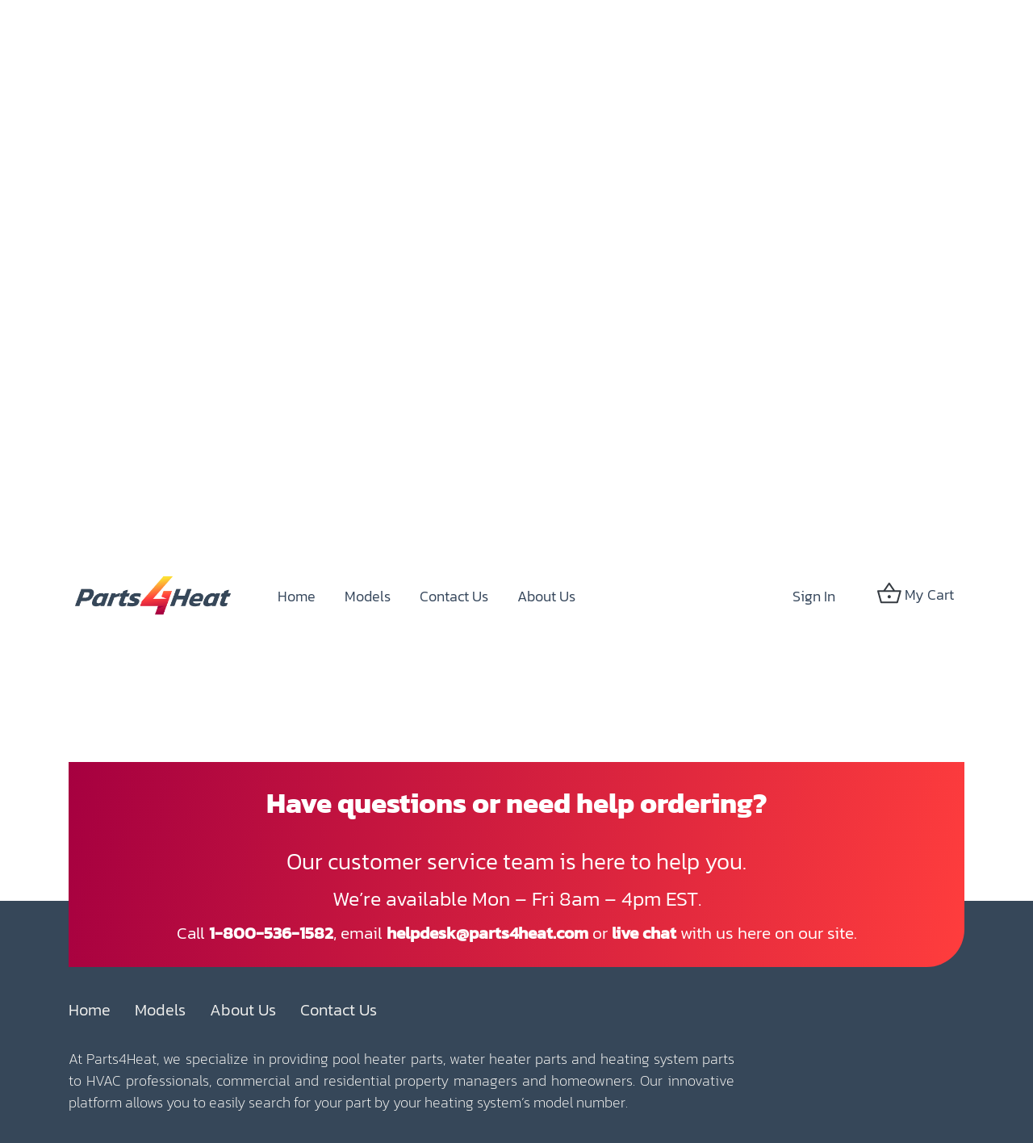

--- FILE ---
content_type: text/html; charset=utf-8
request_url: https://www.parts4heat.com/shop/product/p10029172-raypak-inc-14961
body_size: 17501
content:


        
        
        

        
  <!DOCTYPE html>
        <html lang="en-US" data-website-id="1" data-oe-company-name="Parts4Heating">
            <head>
                <meta charset="utf-8"/>
                <meta http-equiv="X-UA-Compatible" content="IE=edge,chrome=1"/>
                <meta name="viewport" content="width=device-width, initial-scale=1, user-scalable=no"/>

                <title>P10029172 Raypak, Inc. 24V Wiring Panel</title>
                <link type="image/x-icon" rel="shortcut icon" href="/web/image/website/1/favicon/"/>

                <script type="text/javascript">
                    var odoo = {
                        csrf_token: "2b241788e85665308ae12007685889bbae8a3ddbo",
                    };
                </script>
                
                <script async="async" src="https://www.googletagmanager.com/gtag/js?id=G-X4VWS6FD9Z"></script>
                <script>
                  window.dataLayer = window.dataLayer || [];
                  function gtag(){dataLayer.push(arguments);}
                  gtag('js', new Date());
                
                  gtag('config', 'G-X4VWS6FD9Z');
                </script>
                <script type="text/javascript" defer="defer" src="//script.opentracker.net/?site=parts4heat.com"></script>
                <script type="text/javascript"> (function(c,l,a,r,i,t,y){ c[a]=c[a]||function(){(c[a].q=c[a].q||[]).push(arguments)}; t=l.createElement(r);t.async=1;t.src="https://www.clarity.ms/tag/"+i; y=l.getElementsByTagName(r)[0];y.parentNode.insertBefore(t,y); })(window, document, "clarity", "script", "mtbk17flw0"); </script>
                

                
                
            <meta name="generator" content="Odoo"/>

            
            
            
            
            
            
                
                
                
                    
                        <meta property="og:type" content="website"/>
                    
                        <meta property="og:title" content="P10029172 Raypak, Inc. 24V Wiring Panel"/>
                    
                        <meta property="og:site_name" content="Parts4Heating"/>
                    
                        <meta property="og:url" content="https://www.parts4heat.com/shop/product/p10029172-raypak-inc-14961"/>
                    
                        <meta property="og:image" content="https://www.parts4heat.com/web/image/product.template/14961/image"/>
                    
                        <meta property="og:description"/>
                    
                
                
                
                    
                        <meta name="twitter:card" content="summary_large_image"/>
                    
                        <meta name="twitter:title" content="P10029172 Raypak, Inc. 24V Wiring Panel"/>
                    
                        <meta name="twitter:image" content="https://www.parts4heat.com/web/image/product.template/14961/image"/>
                    
                        <meta name="twitter:site" content="@parts4heating?lang=en"/>
                    
                        <meta name="twitter:description"/>
                    
                
            

            
            
                
                    <link rel="alternate" hreflang="en" href="https://www.parts4heat.com/shop/product/p10029172-raypak-inc-14961"/>
                
            

            <script type="text/javascript">
                odoo.session_info = {
                    is_admin: false,
                    is_system: false,
                    is_frontend: true,
                    translationURL: '/website/translations',
                    is_website_user: true,
                    user_id: 4
                };
                
            </script>

            <link type="text/css" rel="stylesheet" href="/web/content/1112484-549d240/1/web.assets_common.0.css"/>
            <link type="text/css" rel="stylesheet" href="/web/content/1157830-ea39508/1/web.assets_frontend.0.css"/>
            <link type="text/css" rel="stylesheet" href="/web/content/1157831-ea39508/1/web.assets_frontend.1.css"/>
            
            
            

            <script type="text/javascript" src="/web/content/1112487-549d240/1/web.assets_common.js"></script>
            <script src="https://www.google.com/recaptcha/api.js"></script>
            <script type="text/javascript" src="/web/content/1157833-ea39508/1/web.assets_frontend.js"></script>
            
            
            
        
            
            <script async="async" src="https://www.googletagmanager.com/gtag/js?id=G-X4VWS6FD9Z"></script>
            <script>
              window.dataLayer = window.dataLayer || [];
              function gtag(){dataLayer.push(arguments);}
              gtag('js', new Date());

              gtag('config', 'G-X4VWS6FD9Z');
            </script>

            <script type="text/javascript" src="//script.crazyegg.com/pages/scripts/0113/2143.js" async="async"></script>

            </head>
            <body>
                
    
        
            
        
        
            
                
            
        
        
    
    
    
    
        
    
            
        <div id="wrapwrap" class="   ">
      
            <div class="tp_preheader mt-2 d-none d-md-block d-lg-block d-xl-block">
                <div class="container">
                    <div class="row justify-content-between float-right">
                        <div class="col-12 col-md-auto py-2">
                            <section>
                                <ul class="nav navbar-nav ml-auto text-right helpdesk-text-link">
                                    <li class="nav-item px-3"><span><a style="color: unset !important;" href="tel:1-800-536-1582">1-800-536-1582</a></span><a href="mailto:helpdesk@parts4heating.com" class="dark-red" style="margin-left: 22px;">
                                            <span>EMAIL HELP DESK</span>
                                        </a>
                                    </li>
                                </ul>
                            </section>
                        </div>
                    </div>
                </div>
            </div>
        <header class=" o_affix_enabled">
        <nav class="navbar navbar-expand-md navbar-light p4h_header">
          <div class="container">
            <a href="/" class="navbar-brand logo mr-4">
            <span role="img" aria-label="Logo of Parts4Heating" title="Parts4Heating"><img src="/web/image/res.company/1/logo?unique=90bab43" class="img img-fluid"/></span>
        </a>
    <button class="navbar-toggler collapsed" type="button" data-toggle="collapse" data-target="#top_menu_collapse">
                <span class="icon-bar top-bar"></span>
                <span class="icon-bar middle-bar"></span>
                <span class="icon-bar bottom-bar"></span>
            </button>
        <div class="collapse navbar-collapse" id="top_menu_collapse">
              <ul class="nav navbar-nav flex-grow-1" id="top_menu">
                
        
            
    
    <li class="nav-item">
        <a role="menuitem" href="/" class="nav-link ">
            <span>Home</span>
        </a>
    </li>
    

        
            
    
    <li class="nav-item">
        <a role="menuitem" href="/shop" class="nav-link ">
            <span>Models</span>
        </a>
    </li>
    

        
            
    
    <li class="nav-item">
        <a role="menuitem" href="/contactus" class="nav-link ">
            <span>Contact us</span>
        </a>
    </li>
    

        
            
    
    <li class="nav-item">
        <a role="menuitem" href="/aboutus" class="nav-link ">
            <span>About Us</span>
        </a>
    </li>
    

        
    
              
            <li class="nav-item"></li>
            <li class="nav-item ml-lg-auto o_no_autohide_item mr-3">
                <a class="nav-link" href="/web/login">
                    Sign in
                </a>
            </li>
            
            <li class="nav-item divider d-none"></li>
            <li id="my_cart" class="nav-item ph-4-fill_path">
                <a href="/shop/cart" class="nav-link p4h_cart_mt2">
                    <svg xmlns="http://www.w3.org/2000/svg" width="30" height="30" viewBox="0 0 26 23" fill="none" class="mb-2 my_cart_svg_icon">
                        <path d="M4.62117 22.15C4.31151 22.15 4.03573 22.0581 3.79381 21.8742C3.55189 21.6904 3.39223 21.4533 3.31481 21.163L0.0344061 9.34771C-0.0430076 9.05741 0.0102143 8.79613 0.194072 8.56389C0.377929 8.33165 0.624686 8.21553 0.934341 8.21553H6.74037L12.1109 0.377392C12.2077 0.261271 12.3142 0.169343 12.4303 0.101606C12.5464 0.0338686 12.6819 0 12.8367 0C12.9915 0 13.127 0.0338686 13.2431 0.101606C13.3592 0.169343 13.4657 0.261271 13.5625 0.377392L18.904 8.21553H24.8552C25.1455 8.21553 25.3826 8.33165 25.5664 8.56389C25.7503 8.79613 25.8035 9.05741 25.7261 9.34771L22.4166 21.163C22.3392 21.4533 22.1796 21.6904 21.9377 21.8742C21.6957 22.0581 21.4199 22.15 21.1103 22.15H4.62117ZM4.91147 20.4082H20.82L23.752 9.95734H2.00846L4.91147 20.4082ZM12.8657 16.9246C13.3496 16.9246 13.7608 16.7552 14.0995 16.4165C14.4382 16.0779 14.6075 15.6666 14.6075 15.1828C14.6075 14.6989 14.4382 14.2877 14.0995 13.949C13.7608 13.6103 13.3496 13.441 12.8657 13.441C12.3819 13.441 11.9706 13.6103 11.6319 13.949C11.2933 14.2877 11.1239 14.6989 11.1239 15.1828C11.1239 15.6666 11.2933 16.0779 11.6319 16.4165C11.9706 16.7552 12.3819 16.9246 12.8657 16.9246ZM8.85957 8.21553H16.7848L12.8367 2.4095L8.85957 8.21553Z" fill="#343a40"></path>
                    </svg>
                    <svg xmlns="http://www.w3.org/2000/svg" width="30" height="30" viewBox="0 0 26 23" fill="none" class="mb-2 my_cart_svg_icon_red">
                        <path d="M4.62117 22.15C4.31151 22.15 4.03573 22.0581 3.79381 21.8742C3.55189 21.6904 3.39223 21.4533 3.31481 21.163L0.0344061 9.34771C-0.0430076 9.05741 0.0102143 8.79613 0.194072 8.56389C0.377929 8.33165 0.624686 8.21553 0.934341 8.21553H6.74037L12.1109 0.377392C12.2077 0.261271 12.3142 0.169343 12.4303 0.101606C12.5464 0.0338686 12.6819 0 12.8367 0C12.9915 0 13.127 0.0338686 13.2431 0.101606C13.3592 0.169343 13.4657 0.261271 13.5625 0.377392L18.904 8.21553H24.8552C25.1455 8.21553 25.3826 8.33165 25.5664 8.56389C25.7503 8.79613 25.8035 9.05741 25.7261 9.34771L22.4166 21.163C22.3392 21.4533 22.1796 21.6904 21.9377 21.8742C21.6957 22.0581 21.4199 22.15 21.1103 22.15H4.62117ZM4.91147 20.4082H20.82L23.752 9.95734H2.00846L4.91147 20.4082ZM12.8657 16.9246C13.3496 16.9246 13.7608 16.7552 14.0995 16.4165C14.4382 16.0779 14.6075 15.6666 14.6075 15.1828C14.6075 14.6989 14.4382 14.2877 14.0995 13.949C13.7608 13.6103 13.3496 13.441 12.8657 13.441C12.3819 13.441 11.9706 13.6103 11.6319 13.949C11.2933 14.2877 11.1239 14.6989 11.1239 15.1828C11.1239 15.6666 11.2933 16.0779 11.6319 16.4165C11.9706 16.7552 12.3819 16.9246 12.8657 16.9246ZM8.85957 8.21553H16.7848L12.8367 2.4095L8.85957 8.21553Z" fill="red"></path>
                    </svg>
                    <span>My Cart</span> <sup class="my_cart_quantity badge badge-primary" data-order-id=""></sup>
                </a>
            </li>
        
        
            <li class="nav-item no_light mt3 mb-4 d-md-none d-lg-none d-xl-none helpdesk-text-link">
                <a class="mb-2 ph4-color-dark" href="tel:1-800-536-1582">1-800-536-1582</a>
                <br/>
                <a href="mailto:helpdesk@parts4heating.com" class="dark-red">
                    <span>EMAIL HELP DESK</span>
                </a>
            </li>
            <div class="homepage_search_bar mt-5 mb-3 d-md-none d-lg-none d-xl-none">
                <form action="/shop" method="get" class="o_website_sale_search ml-auto custom_header_search_cl">
                    <div class="input-group">
                        <input type="text" name="search" class="search-query form-control oe_search_box" placeholder="Search By Model Number" value=""/>
                        <div class="input-group-append">
                            <button type="submit" style="background:linear-gradient(100deg, #A60040, #FF3D3D);" class="btn oe_search_button" aria-label="Search" title="Search">
                                <i class="fa fa-search" style="color: white;"></i>
                            </button>
                        </div>
                    </div>
                </form>
            </div>
            <div class="pt-2 pb-2 mt-5 mb-4 d-flex p4h_header_social d-md-none d-lg-none d-xl-none">
                <a href=""><svg xmlns="http://www.w3.org/2000/svg" width="12" height="23" viewBox="0 0 12 23" fill="none">
                        <path d="M10.8238 12.6073L11.4235 8.64369H7.66901V6.072C7.66901 4.98857 8.19259 3.9302 9.87565 3.9302H11.5835V0.55654C11.5835 0.55654 10.0337 0.288574 8.55243 0.288574C5.46045 0.288574 3.43849 2.18554 3.43849 5.62282V8.64369H0V12.6073H3.43849V22.1865C4.12771 22.2964 4.83406 22.3523 5.55375 22.3523C6.27343 22.3523 6.97979 22.2945 7.66901 22.1865V12.6073H10.8238Z" fill="#343a40"></path>
                    </svg></a>
                <a href=""><svg xmlns="http://www.w3.org/2000/svg" width="23" height="23" viewBox="0 0 23 23" fill="none">
                        <path d="M11.6158 2.27634C14.5615 2.27634 14.9104 2.28755 16.0736 2.34063C17.1492 2.38972 17.7334 2.56943 18.1222 2.72047C18.637 2.9206 19.0046 3.1597 19.3906 3.54571C19.7766 3.93173 20.0157 4.29927 20.2158 4.81417C20.3669 5.20295 20.5466 5.78708 20.5957 6.86263C20.6488 8.02594 20.66 8.37482 20.66 11.3205C20.66 14.2661 20.6488 14.615 20.5957 15.7783C20.5466 16.8539 20.3669 17.438 20.2158 17.8268C20.0157 18.3417 19.7766 18.7092 19.3906 19.0952C19.0046 19.4813 18.637 19.7204 18.1222 19.9204C17.7334 20.0715 17.1492 20.2512 16.0736 20.3003C14.9106 20.3534 14.5617 20.3646 11.6158 20.3646C8.67002 20.3646 8.32113 20.3534 7.15804 20.3003C6.08244 20.2512 5.49831 20.0715 5.10958 19.9204C4.59464 19.7204 4.2271 19.4813 3.84108 19.0952C3.45506 18.7092 3.21596 18.3417 3.01588 17.8268C2.8648 17.438 2.68508 16.8539 2.63599 15.7783C2.58292 14.615 2.57171 14.2661 2.57171 11.3205C2.57171 8.37482 2.58292 8.02594 2.63599 6.86267C2.68508 5.78708 2.8648 5.20295 3.01588 4.81417C3.21596 4.29927 3.45506 3.93173 3.84108 3.54571C4.2271 3.1597 4.59464 2.9206 5.10958 2.72047C5.49831 2.56943 6.08244 2.38972 7.15799 2.34063C8.32131 2.28755 8.67019 2.27634 11.6158 2.27634ZM11.6158 0.288574C8.61974 0.288574 8.2441 0.301274 7.06743 0.354962C5.89318 0.408562 5.09127 0.595025 4.38952 0.867756C3.66408 1.14968 3.04886 1.5269 2.43556 2.14019C1.82227 2.75349 1.44505 3.36871 1.16312 4.09415C0.890391 4.79591 0.703928 5.59781 0.650328 6.77207C0.59664 7.94869 0.583984 8.32438 0.583984 11.3205C0.583984 14.3166 0.59664 14.6923 0.650328 15.8689C0.703928 17.0431 0.890391 17.845 1.16312 18.5468C1.44505 19.2722 1.82227 19.8875 2.43556 20.5008C3.04886 21.1141 3.66408 21.4913 4.38952 21.7732C5.09127 22.0459 5.89318 22.2324 7.06743 22.286C8.2441 22.3397 8.61974 22.3523 11.6158 22.3523C14.6119 22.3523 14.9876 22.3397 16.1643 22.286C17.3385 22.2324 18.1404 22.0459 18.8422 21.7732C19.5676 21.4913 20.1828 21.1141 20.7961 20.5008C21.4094 19.8875 21.7866 19.2722 22.0686 18.5468C22.3413 17.845 22.5278 17.0431 22.5814 15.8689C22.635 14.6923 22.6477 14.3166 22.6477 11.3205C22.6477 8.32438 22.635 7.94869 22.5814 6.77207C22.5278 5.59781 22.3413 4.79591 22.0686 4.09415C21.7866 3.36871 21.4094 2.75349 20.7961 2.14019C20.1828 1.5269 19.5676 1.14968 18.8422 0.867756C18.1404 0.595025 17.3385 0.408562 16.1643 0.354962C14.9876 0.301274 14.6119 0.288574 11.6158 0.288574ZM11.6158 5.65544C8.48714 5.65544 5.95081 8.19178 5.95081 11.3205C5.95081 14.4492 8.48714 16.9855 11.6158 16.9855C14.7445 16.9855 17.2809 14.4492 17.2809 11.3205C17.2809 8.19178 14.7445 5.65544 11.6158 5.65544ZM11.6158 14.9978C9.58494 14.9978 7.93853 13.3514 7.93853 11.3205C7.93853 9.28958 9.58494 7.64316 11.6158 7.64316C13.6467 7.64316 15.2932 9.28958 15.2932 11.3205C15.2932 13.3514 13.6467 14.9978 11.6158 14.9978ZM18.8285 5.43162C18.8285 6.16276 18.2358 6.75547 17.5047 6.75547C16.7736 6.75547 16.1808 6.16276 16.1808 5.43162C16.1808 4.70049 16.7736 4.10782 17.5047 4.10782C18.2358 4.10782 18.8285 4.70049 18.8285 5.43162Z" fill="#343a40"></path>
                    </svg>
                </a>
                <a href=""><svg xmlns="http://www.w3.org/2000/svg" width="33" height="21" viewBox="0 0 33 21" fill="none">
                        <path d="M0.654617 10.9235C0.457543 5.73478 5.00245 0.939721 10.1964 0.87751C12.8437 0.651722 15.4191 1.67973 17.4225 3.35639C16.6007 4.25998 15.7646 5.15312 14.8714 5.98928C13.1077 4.91776 10.9843 4.10118 8.92306 4.8264C5.59846 5.77306 3.58507 9.69846 4.81538 12.9508C5.83425 16.3477 9.96586 18.2118 13.2039 16.7849C14.8806 16.1845 15.986 14.6375 16.4711 12.9752C14.5495 12.9369 12.6275 12.9609 10.7059 12.9078C10.7011 11.7645 10.6963 10.6255 10.7011 9.48224C13.9056 9.47746 17.1149 9.46789 20.3243 9.4966C20.5213 12.2978 20.108 15.2957 18.2869 17.544C15.7933 20.7534 11.1862 21.6952 7.43826 20.4362C3.46065 19.1298 0.568044 15.1226 0.654617 10.9235V10.9235ZM26.5706 6.59921H29.4289C29.4341 7.55543 29.4432 8.51645 29.4484 9.47224C30.4042 9.48181 31.3652 9.4866 32.3215 9.49138V12.3548L29.4484 12.3692C29.4389 13.3302 29.4341 14.286 29.4289 15.247C28.4731 15.2422 27.5164 15.247 26.5654 15.247C26.5563 14.286 26.5563 13.3302 26.5463 12.374C25.5905 12.364 24.6295 12.3596 23.6732 12.3544V9.49094C24.6295 9.48616 25.5857 9.48137 26.5463 9.4718C26.551 8.51645 26.5606 7.55543 26.5706 6.59921V6.59921Z" fill="#343a40"></path>
                    </svg></a>
            </div>
            <li class="p4h_header_hr mb-2 d-md-none d-lg-none d-xl-none">
                <hr/>
                
            </li>
            <li class="d-md-none d-lg-none d-xl-none">
                <div class="p4h_header_copyright">
                    <p>Copyright 2022. Parts4Heat. All Right Reserved.<br/>Disclaimer
                        &emsp;Terms of Use</p>
                </div>
            </li>
        </ul>
            </div>
          </div>
        </nav>
      
            <div class="container homepage-search-query search-query-header d-none">
                <form action="/shop" method="get" class="o_website_sale_search ml-auto custom_header_search_cl">
                    <div class="input-group">
                        <input type="text" name="search" class="search-query form-control oe_search_box" placeholder="Search By Model Number" value=""/>
                        <div class="input-group-append">
                            <button type="submit" style="background:linear-gradient(100deg, #A60040, #FF3D3D);" class="btn oe_search_button w-80" aria-label="Search" title="Search">
                                <i class="fa fa-search" style="color: white;"></i>
                            </button>
                        </div>
                    </div>
                </form>
            </div>
         </header>
      <main>
        
            
            <div itemscope="itemscope" itemtype="http://schema.org/Product" id="wrap" class="js_sale p4h_product_page_cl">
                
            <div class="container homepage-search-query d-md-block d-lg-block d-xl-block">
                <form action="/shop" method="get" class="o_website_sale_search ml-auto custom_header_search_cl">
                    <div class="input-group">
                        <input type="text" name="search" class="search-query form-control oe_search_box" placeholder="Search By Model Number" value=""/>
                        <div class="input-group-append">
                            <button type="submit" style="background:linear-gradient(100deg, #A60040, #FF3D3D);" class="btn oe_search_button w-80" aria-label="Search" title="Search">
                                <i class="fa fa-search" style="color: white;"></i>
                            </button>
                        </div>
                    </div>
                </form>
            </div>
            <div class="oe_structure p4h_product_model_banner opacity09">
                <div class="container pt80 pb50">
                    <div class="row">
                        <div class="col-md-12">
                            <input type="hidden" name="model_page_id" value="14961"/>
                            <input type="hidden" name="web_search"/>
                            
                                <ol class="breadcrumb part_number">
                                    <li class="breadcrumb-item">
                                        Part Number
                                    </li>
                                    <li class="breadcrumb-item active">
                                        <span>P10029172</span>
                                    </li>
                                </ol>
                            
                        </div>
                    </div>
                </div>
            </div>
        <section id="product_detail" class="container py-2 oe_website_sale ">
                    <div class="row">
                        <div class="col-md-6 p4h_product_img_slider">
                
                <div id="o-carousel-product" class="carousel slide" data-ride="carousel" data-interval="0">
                    <div class="carousel-outer">
                        <div class="carousel-inner">
                            

                            <div class="carousel-item active"><img src="/web/image/product.template/14961/image?unique=caa0b87" itemprop="image" class="img img-fluid product_detail_img" alt="24V Wiring Panel" data-zoom="1" data-zoom-image="image"/></div>

                            
                            
                        </div>

                        
                    </div>
                    <div class="o_carousel_product_indicators pt-2 overflow-hidden">
                        
                    </div>
                </div>
            </div>
        <div class="col-md-6 " id="product_details">
                    
                        
                            <h1 class="model_name" itemprop="name">Raypak, Inc. 24V Wiring Panel</h1>
                        
                    
                    
                        <form action="/shop/cart/update" method="POST">
                            <input type="hidden" name="csrf_token" value="4083ddd8f83d49daf132def28372bf2226f11781o1768621554"/>
                            <input type="hidden" name="model_page_id"/>
                            <input type="hidden" name="web_search"/>
                            <div class="js_product js_main_product">
                                
                                    <input type="hidden" class="product_id" name="product_id" value="14961"/>
                                    <input type="hidden" class="product_template_id" name="product_template_id" value="14961"/>
                                    
                                        <ul class="js_add_cart_variants" data-attribute_exclusions="{'exclusions: []'}"></ul>
                                    
                                
                                
                                
      <div itemprop="offers" itemscope="itemscope" itemtype="http://schema.org/Offer" class="product_price mt16">
          <h4 class="oe_price_h4 css_editable_mode_hidden">
              <span data-oe-type="monetary" data-oe-expression="combination_info['list_price']" style="text-decoration: line-through; white-space: nowrap;" class="text-danger oe_default_price d-none">$ <span class="oe_currency_value">71.07</span></span>
              <b data-oe-type="monetary" data-oe-expression="combination_info['price']" class="oe_price" style="white-space: nowrap;">$ <span class="oe_currency_value">71.07</span></b>
              <span itemprop="price" style="display:none;">71.07000000000001</span>
              <span itemprop="priceCurrency" style="display:none;">USD</span>
          </h4>
          <h4 class="css_non_editable_mode_hidden decimal_precision" data-precision="2">
            <span>$ <span class="oe_currency_value">71.07</span></span>
          </h4>
          <h4 class="d-none oe_not_available bg-warning">Option not available</h4>
      </div>
    
                                <div>
                                    <label class="col-form-label" for="add_qty">Qty</label>
                                    <div class="parts_qty form-group row form-field">
                                        <input type="text" class="form-control quantity text-center" data-min="1" name="add_qty" value="1"/>
                                        <a role="button" id="add_to_cart" class="btn btn-primary btn-lg js_check_product a-submit" href="#">Add to Cart</a>
                                    </div>
                                </div>
                            </div>
                        </form>     
                    
                    <p class="text-muted" position="replace">
                        
                            
                        
                    </p>
                </div>
                <div id="parts_search" class="col-md-12"></div>
                
            </div>
                </section>
                
  
        <br/>
  <br/>
  
            
                
            
        </div>
        
      </main>
      <footer class="p4h_footer">
                <section class="p4h_section p4h_section_query">
                    <div class="container">
                        <div class="p4h_container_query d-none d-md-block d-lg-block d-xl-block">
                            <h1><b>Have questions or need help ordering?</b></h1>
                            <h2>Our customer service team is here to help you.</h2>
                            <h3>We’re available Mon – Fri 8am – 4pm EST.</h3>
                            <h4>Call <b><a href="tel:1-800-536-1582">1-800-536-1582</a></b>, email <b><a href="mailto:helpdesk@parts4heat.com">helpdesk@parts4heat.com</a></b> or <b>live chat</b> with us here on our site.</h4>
                        </div>
                        <div class="p4h_container_query_mobile d-xs-block d-sm-block d-md-none d-lg-none d-xl-none">
                            <h1><b>Have questions or need help ordering?</b></h1>
                            <h2>Our customer service team is here to help you.We’re available Mon – Fri 8am – 4pm EST.Call <b><a href="tel:1-800-536-1582">1-800-536-1582</a></b>, email <b><a href="mailto:helpdesk@parts4heat.com">helpdesk@parts4heat.com</a></b> or <b>live chat</b> with us here on our site.</h2>
                        </div>
                    </div>
                </section>
                <div id="footer" class="oe_structure oe_structure_solo">
                    <section class="p4h_section pt64">
                        <div class="container">
                            <div class="row mt-5 mb-4 p4h_footer_menu_row">
                                <div class="col-sm-8 col-md-8 col-lg-10 pt-2 pb-2 d-flex p4h_footer_menu">
                                    <a href="/">Home</a>
                                    <a href="/shop">Models</a>
                                    <a href="/aboutus">About Us</a>
                                    <a href="/contactus">Contact Us</a>
                                </div>
                                <div class="col-sm-4 col-md-4 col-lg-2 pt-2 pb-2 p4h_footer_social d-flex">
                                    
                                    
                                    
                                </div>
                            </div>
                            <div class="row">
                                <div class="col-sm-9 col-md-9 col-lg-9 d-flex p4h_footer_info">
                                    <p>At Parts4Heat, we specialize in providing pool heater parts, water heater parts and heating system parts to HVAC professionals, commercial and residential property managers and homeowners. Our innovative platform allows you to easily search for your part by your heating system’s model number.</p>
                                </div>
                            </div>
                            <div class="row">
                                <div class="col-sm-9 col-md-9 col-lg-9 p4h_footer_address">
                                    <p><span><b>Warehouse Address</b></span><span>
                                            &ensp;10 Upton Drive #5
                                            &ensp; Wilmington, MA 01887</span></p>
                                </div>
                                <div class="col-sm-3 col-md-3 col-lg-3 p4h_footer_live_div d-none d-lg-block d-md-block d-xl-block">
                                    </div>
                            </div>
                            <div class="p4h_footer_hr">
                                <hr/>
                                
                            </div>
                            <div class="row">
                                <div class="col-sm-3 col-md-3 col-lg-4 p4h_footer_copyright order-lg-1 order-2">
                                    <p>Copyright 2022. Parts4Heat. All Right Reserved.<br/>
                                    <a href="/disclaimer">Disclaimer</a>
                                    <a href="/temrms_of_use" class="pl-3">Terms of Use</a></p>
                                </div>
                                <div class="col-sm-3 col-md-3 col-lg-4 d-flex justify-content-center order-lg-2 order-1">
                                    <svg xmlns="http://www.w3.org/2000/svg" width="175" height="43" viewBox="0 0 175 43" fill="none">
                                        <path d="M73.0664 33.3361L75.011 27.9909L79.1637 25.2607H105.579L102.638 33.3361H73.0664Z" fill="url(#paint0_linear_2930_3934)"></path>
                                        <path d="M75.0112 27.9908L99.2853 0H109.669L85.0935 27.9908H75.0112Z" fill="url(#paint1_linear_2930_3934)"></path>
                                        <path d="M0 33.3075L7.05039 14.168H16.2035C17.6883 14.168 18.833 14.4745 19.6376 15.0876C20.4423 15.7007 20.9261 16.5245 21.0937 17.5543C21.2566 18.584 21.1129 19.7336 20.6531 21.0028C19.9346 23.0624 18.8042 24.6909 17.2668 25.8931C15.7293 27.0905 13.8134 27.6892 11.5144 27.6892H6.85881L4.78488 33.3075H0ZM8.20949 24.006H11.6581C12.8267 24.006 13.732 23.7282 14.3738 23.1725C15.0156 22.6169 15.4994 21.8841 15.8203 20.9741C16.213 19.8629 16.2945 19.0678 16.0646 18.584C15.8347 18.1003 15.1737 17.856 14.0864 17.856H10.4894L8.21428 24.006H8.20949Z" fill="white"></path>
                                        <path d="M23.5795 33.6047C21.6397 33.6047 20.3081 33.0395 19.5945 31.9091C18.8808 30.7788 18.9383 29.088 19.7717 26.8273C20.356 25.261 21.1128 23.8912 22.0516 22.7129C22.9904 21.5347 24.1016 20.6103 25.3852 19.9349C26.6688 19.2596 28.0962 18.9243 29.6624 18.9243C30.4766 18.9243 31.1136 19.0201 31.5782 19.2069C32.0428 19.3937 32.4643 19.6667 32.8475 20.0259L33.1205 19.2213H37.9054L32.7182 33.3077H28.5895L28.7475 32.1199C27.2053 33.1113 25.481 33.6047 23.5795 33.6047V33.6047ZM26.415 30.1274C27.4639 30.1274 28.4937 29.7681 29.4947 29.0593L31.5735 23.4122C31.2813 22.7561 30.6299 22.4304 29.6193 22.4304C28.4889 22.4304 27.5214 22.78 26.7215 23.4841C25.9169 24.1882 25.2271 25.3042 24.6524 26.8273C24.1974 28.0774 24.1064 28.9395 24.3794 29.4137C24.6524 29.8879 25.3325 30.1274 26.4198 30.1274H26.415Z" fill="white"></path>
                                        <path d="M35.7788 33.3077L40.966 19.2213H45.5114L45.1857 20.5289C45.9377 20.1505 46.8238 19.8104 47.844 19.5039C48.8642 19.1973 49.8461 19.0057 50.7896 18.9243L49.4821 22.5214C48.936 22.5788 48.3277 22.6746 47.6524 22.804C46.9771 22.9333 46.3257 23.0865 45.6934 23.2638C45.0612 23.441 44.5104 23.6326 44.0458 23.8289L40.5637 33.3077H35.7788Z" fill="white"></path>
                                        <path d="M52.9976 33.6046C51.3931 33.6046 50.3154 33.1592 49.7598 32.2683C49.2042 31.3774 49.209 30.1465 49.7742 28.5851L51.896 22.8518H49.9945L51.3356 19.226H53.2371L54.3244 16.2852L59.5786 15.0063L58.022 19.226H61.4418L59.89 22.8518H56.6809L54.7028 28.2594C54.4585 28.9347 54.4106 29.4041 54.5543 29.6723C54.698 29.9405 55.1674 30.0747 55.9624 30.0747C56.5755 30.0747 57.2269 29.9741 57.9118 29.7777L56.7192 33.0155C55.6463 33.413 54.4058 33.6094 53.0024 33.6094L52.9976 33.6046Z" fill="white"></path>
                                        <path d="M63.5447 33.6047C62.4144 33.6047 61.3798 33.5232 60.4315 33.3652C59.4831 33.2071 58.7551 33.0107 58.2378 32.7713L59.5837 29.1167C60.1728 29.4137 60.8913 29.6436 61.7486 29.8017C62.606 29.9597 63.3915 30.0411 64.1051 30.0411C64.9577 30.0411 65.5851 30.0028 65.9971 29.9214C66.4042 29.8448 66.6772 29.6244 66.8113 29.27C66.9742 28.8725 66.773 28.5755 66.2078 28.3791C65.6426 28.1827 64.8763 27.8954 63.9088 27.517C62.7736 27.062 61.9881 26.5303 61.557 25.9268C61.126 25.3233 61.1355 24.4276 61.581 23.235C62.0743 21.8508 62.9508 20.7827 64.2105 20.0403C65.4654 19.2979 67.2951 18.9243 69.6899 18.9243C70.5808 18.9243 71.4429 18.9962 72.2715 19.1303C73.1001 19.2692 73.7515 19.4272 74.2161 19.6045L72.9086 23.2015C72.4344 22.9428 71.8644 22.7561 71.1986 22.6363C70.5329 22.5166 69.915 22.4591 69.3403 22.4591C68.6074 22.4591 67.9704 22.5022 67.434 22.5932C66.8927 22.6842 66.567 22.895 66.4569 23.2302C66.318 23.6086 66.4952 23.8673 66.9885 24.0157C67.4819 24.1642 68.1955 24.4085 69.1343 24.7438C70.1114 25.079 70.8394 25.4431 71.3088 25.8262C71.783 26.2142 72.0512 26.674 72.1183 27.2104C72.1853 27.7469 72.0608 28.4174 71.7542 29.2317C71.2178 30.6398 70.3078 31.7175 69.0289 32.4695C67.7501 33.2215 65.9252 33.5999 63.5447 33.5999V33.6047Z" fill="white"></path>
                                        <path d="M106.752 33.3075L113.802 14.168H118.587L115.79 21.7452H123.276L126.073 14.168H130.858L123.808 33.3075H119.023L121.82 25.7302H114.334L111.537 33.3075H106.752V33.3075Z" fill="white"></path>
                                        <path d="M134.249 33.6046C132.765 33.6046 131.505 33.3316 130.47 32.7855C129.436 32.2395 128.756 31.4253 128.435 30.3332C128.109 29.246 128.243 27.8857 128.837 26.262C129.666 24.0252 130.887 22.2387 132.501 20.9119C134.115 19.5852 136.251 18.9194 138.905 18.9194C140.332 18.9194 141.472 19.202 142.325 19.7672C143.177 20.3324 143.719 21.0892 143.944 22.0423C144.169 22.9954 144.059 24.0731 143.613 25.2801L142.679 27.8043H132.693C132.568 28.7335 132.789 29.3849 133.368 29.7489C133.943 30.1177 135.016 30.2997 136.582 30.2997C137.353 30.2997 138.167 30.2326 139.02 30.0937C139.872 29.9548 140.605 29.7776 141.214 29.5573L140.069 32.6754C139.288 32.9915 138.397 33.2262 137.406 33.3747C136.41 33.5231 135.361 33.5998 134.249 33.5998V33.6046ZM133.723 25.0454H139.547L139.762 24.4228C140.031 23.7283 140.026 23.1775 139.753 22.7751C139.48 22.368 138.847 22.1668 137.856 22.1668C136.707 22.1668 135.825 22.4015 135.207 22.8661C134.589 23.3307 134.091 24.0587 133.718 25.0502L133.723 25.0454Z" fill="white"></path>
                                        <path d="M148.695 33.6047C146.755 33.6047 145.424 33.0395 144.71 31.9091C143.997 30.7788 144.054 29.088 144.887 26.8273C145.472 25.261 146.229 23.8912 147.167 22.7129C148.106 21.5347 149.217 20.6103 150.501 19.9349C151.785 19.2596 153.212 18.9243 154.778 18.9243C155.592 18.9243 156.229 19.0201 156.694 19.2069C157.159 19.3937 157.58 19.6667 157.963 20.0259L158.236 19.2213H163.021L157.834 33.3077H153.705L153.863 32.1199C152.321 33.1113 150.597 33.6047 148.695 33.6047V33.6047ZM151.531 30.1274C152.58 30.1274 153.609 29.7681 154.61 29.0593L156.689 23.4122C156.397 22.7561 155.746 22.4304 154.735 22.4304C153.605 22.4304 152.637 22.78 151.837 23.4841C151.033 24.1882 150.343 25.3042 149.768 26.8273C149.313 28.0774 149.222 28.9395 149.495 29.4137C149.768 29.8879 150.448 30.1274 151.535 30.1274H151.531Z" fill="white"></path>
                                        <path d="M166.556 33.6046C164.951 33.6046 163.874 33.1592 163.318 32.2683C162.762 31.3774 162.772 30.1465 163.332 28.5851L165.454 22.8518H163.553L164.894 19.226H166.795L167.883 16.2852L173.137 15.0063L171.58 19.226H175L173.448 22.8518H170.239L168.261 28.2594C168.017 28.9347 167.969 29.4041 168.113 29.6723C168.256 29.9405 168.726 30.0747 169.521 30.0747C170.134 30.0747 170.785 29.9741 171.47 29.7777L170.277 33.0155C169.205 33.413 167.964 33.6094 166.561 33.6094L166.556 33.6046Z" fill="white"></path>
                                        <path d="M99.4767 16.333L97.1441 22.7368L103.423 25.2466H96.2293L89.8159 42.8678H99.1701L108.826 16.333H99.4767Z" fill="url(#paint2_linear_2930_3934)"></path>
                                        <path d="M93.2787 33.3506L92.1196 36.5357L100.085 33.3506H93.2787Z" fill="url(#paint3_linear_2930_3934)"></path>
                                        <defs>
                                            <linearGradient id="paint0_linear_2930_3934" x1="85.2609" y1="3.74554" x2="91.2719" y2="41.5504" gradientUnits="userSpaceOnUse">
                                                <stop stop-color="#FDDF33"></stop>
                                                <stop offset="0.54" stop-color="#FF3D3D"></stop>
                                                <stop offset="1" stop-color="#A60040"></stop>
                                            </linearGradient>
                                            <linearGradient id="paint1_linear_2930_3934" x1="90.5777" y1="2.90254" x2="96.5887" y2="40.7074" gradientUnits="userSpaceOnUse">
                                                <stop stop-color="#FDDF33"></stop>
                                                <stop offset="0.54" stop-color="#FF3D3D"></stop>
                                                <stop offset="1" stop-color="#A60040"></stop>
                                            </linearGradient>
                                            <linearGradient id="paint2_linear_2930_3934" x1="94.9648" y1="2.20348" x2="100.976" y2="40.0084" gradientUnits="userSpaceOnUse">
                                                <stop stop-color="#FDDF33"></stop>
                                                <stop offset="0.54" stop-color="#FF3D3D"></stop>
                                                <stop offset="1" stop-color="#A60040"></stop>
                                            </linearGradient>
                                            <linearGradient id="paint3_linear_2930_3934" x1="95.6975" y1="26.6211" x2="95.9657" y2="32.0957" gradientUnits="userSpaceOnUse">
                                                <stop stop-color="#FDDF33"></stop>
                                                <stop offset="0.54" stop-color="#FF3D3D"></stop>
                                                <stop offset="1" stop-color="#A60040"></stop>
                                            </linearGradient>
                                        </defs>
                                    </svg>
                                </div>
                                <div class="col-8 col-sm-3 col-md-3 col-lg-4 p4h_footer_payment d-flex order-lg-3 order-3">
                                    <span><svg xmlns="http://www.w3.org/2000/svg" width="58" height="15" viewBox="0 0 58 15" fill="none">
                                            <path d="M6.54577 0.000488281L0 14.9812H7.8362L8.80766 12.5927H11.0282L11.9997 14.9812H20.6251V13.1582L21.3937 14.9812H25.8555L26.6241 13.1197V14.9812H44.5627L46.7439 12.6547L48.7863 14.9812L58 15.0005L51.4336 7.53268L58 0.000488281H48.9293L46.8059 2.28402L44.8278 0.000488281H25.3129L23.6372 3.86714L21.9222 0.000488281H14.1023V1.76148L13.2324 0.000488281C13.2324 0.000488281 6.54577 0.000488281 6.54577 0.000488281ZM8.06203 2.12777H11.8818L16.2236 12.2863V2.12777H20.4079L23.7615 9.41138L26.8522 2.12777H31.0156V12.8774H28.4822L28.4616 4.45406L24.7681 12.8774H22.5019L18.7879 4.45406V12.8774H13.5761L12.5881 10.4675H7.25006L6.26406 12.8753H3.47168C3.47168 12.8753 8.06203 2.12777 8.06203 2.12777ZM33.3334 2.12777H43.6346L46.7853 5.6474L50.0375 2.12777H53.1881L48.401 7.53056L53.1881 12.8711H49.8946L46.7439 9.31058L43.4751 12.8711H33.3334V2.12777ZM9.92021 3.94656L8.16154 8.23966H11.6768L9.92021 3.94656ZM35.8772 4.3535V6.31584H41.497V8.50304H35.8772V10.6454H42.1806L45.1095 7.48991L42.3049 4.35162H35.8772V4.3535Z" fill="white"></path>
                                        </svg></span>
                                    <span><svg xmlns="http://www.w3.org/2000/svg" width="51" height="16" viewBox="0 0 51 16" fill="none">
                                            <path fill-rule="evenodd" clip-rule="evenodd" d="M36.3421 0.622675C35.5404 0.322777 34.2841 0.000488281 32.7143 0.000488281C28.7147 0.000488281 25.8963 2.00846 25.8726 4.8843C25.8508 7.01247 27.884 8.19733 29.42 8.90672C30.9951 9.63084 31.5254 10.0939 31.5171 10.7415C31.5071 11.7337 30.2596 12.1868 29.096 12.1868C27.4755 12.1868 26.6152 11.9635 25.2856 11.4108L24.7635 11.1751L24.1953 14.4887C25.1419 14.9012 26.889 15.26 28.7046 15.2782C32.9603 15.2782 35.7231 13.2938 35.7538 10.2218C35.7686 8.53789 34.6908 7.25639 32.3561 6.20115C30.9401 5.51592 30.0739 5.05812 30.0834 4.36523C30.0834 3.75129 30.8159 3.09198 32.4004 3.09198C33.7259 3.07136 34.6837 3.35947 35.4304 3.65996L35.7941 3.82965L36.3421 0.622675ZM17.6152 15.0585L20.1463 0.258531H24.1938L21.6616 15.0585H17.6152ZM43.5972 0.273193H46.7254L50.0014 15.0625H46.2447C46.2447 15.0625 45.874 13.3633 45.7528 12.8454C45.4397 12.8454 44.1321 12.8437 42.9033 12.8422L42.8909 12.8422C41.8062 12.8408 40.7856 12.8395 40.5683 12.8395C40.4111 13.2396 39.7164 15.0625 39.7164 15.0625H35.4649L41.4765 1.50048C41.9033 0.535973 42.6276 0.273193 43.5972 0.273193ZM41.7324 9.8124C42.0676 8.95984 43.3459 5.6745 43.3459 5.6745C43.3341 5.69377 43.4128 5.49001 43.5203 5.2118C43.633 4.92001 43.7774 4.54633 43.8821 4.26221L44.1553 5.5384C44.1553 5.5384 44.931 9.07061 45.0936 9.8124H41.7324ZM10.2573 10.3617L14.2197 0.269379H18.5073L12.135 15.0404L7.85156 15.0463L4.22852 2.10177C6.79799 3.38385 9.09728 5.94566 9.83454 8.31068L10.2573 10.3617Z" fill="white"></path>
                                            <path fill-rule="evenodd" clip-rule="evenodd" d="M6.57978 0.259521H0.0514369L0 0.56708C5.07865 1.79319 8.43919 4.75329 9.8339 8.31084L8.41436 1.50861C8.16959 0.571204 7.45835 0.291927 6.57978 0.259521" fill="white"></path>
                                        </svg></span><span><svg xmlns="http://www.w3.org/2000/svg" width="66" height="12" viewBox="0 0 66 12" fill="none">
                                            <path d="M5.37017 8.25931C4.73008 8.8373 3.8986 9.08948 2.5823 9.08948H2.03557V2.18314H2.5823C3.8986 2.18314 4.69735 2.41867 5.37017 3.02779C6.0747 3.65516 6.49856 4.62724 6.49856 5.62778C6.49856 6.63034 6.0747 7.6322 5.37017 8.25931V8.25931ZM2.99039 0.413615H0V10.8575H2.9746C4.55638 10.8575 5.6985 10.4844 6.7011 9.65188C7.89244 8.66592 8.59697 7.17988 8.59697 5.64282C8.59697 2.56069 6.29418 0.413615 2.99039 0.413615" fill="white"></path>
                                            <path d="M9.53516 10.8575H11.5723V0.413615H9.53516V10.8575Z" fill="white"></path>
                                            <path d="M16.5539 4.42152C15.3314 3.96916 14.9724 3.67079 14.9724 3.10652C14.9724 2.44878 15.6119 1.94892 16.49 1.94892C17.1005 1.94892 17.6021 2.19963 18.1329 2.79476L19.1987 1.39897C18.3228 0.6328 17.2748 0.241072 16.1297 0.241072C14.2819 0.241072 12.8724 1.52435 12.8724 3.23365C12.8724 4.67253 13.5287 5.40919 15.442 6.09779C16.2395 6.37907 16.6453 6.5665 16.8502 6.69259C17.2573 6.95838 17.4611 7.33462 17.4611 7.77321C17.4611 8.61947 16.7882 9.24642 15.8793 9.24642C14.9077 9.24642 14.125 8.76048 13.656 7.85344L12.3398 9.12064C13.2784 10.4984 14.4057 11.109 15.9557 11.109C18.0728 11.109 19.5579 9.7014 19.5579 7.67955C19.5579 6.02022 18.8713 5.26908 16.5539 4.42152" fill="white"></path>
                                            <path d="M20.1992 5.64288C20.1992 8.71274 22.6097 11.0931 25.7119 11.0931C26.5888 11.0931 27.3398 10.9207 28.266 10.4844V8.08638C27.4516 8.90152 26.7303 9.23026 25.8065 9.23026C23.7549 9.23026 22.2986 7.74275 22.2986 5.62785C22.2986 3.62264 23.8009 2.04088 25.7119 2.04088C26.6835 2.04088 27.419 2.38762 28.266 3.21603V0.819135C27.3718 0.365467 26.6364 0.177589 25.7599 0.177589C22.6736 0.177589 20.1992 2.60616 20.1992 5.64288Z" fill="white"></path>
                                            <path d="M44.4188 7.4287L41.6337 0.413479H39.4082L43.8401 11.1254H44.9364L49.4484 0.413479H47.2401L44.4188 7.4287Z" fill="white"></path>
                                            <path d="M50.3691 10.8575H56.1465V9.08948H52.4046V6.27034H56.0085V4.50126H52.4046V2.18314H56.1465V0.413615H50.3691V10.8575" fill="white"></path>
                                            <path d="M60.1259 5.22188H59.5308V2.05866H60.1581C61.4268 2.05866 62.1166 2.5902 62.1166 3.60664C62.1166 4.6566 61.4268 5.22188 60.1259 5.22188V5.22188ZM64.213 3.49694C64.213 1.54171 62.8661 0.413615 60.5168 0.413615H57.4961V10.8575H59.5308V6.66206H59.7964L62.6163 10.8575H65.1216L61.8338 6.45765C63.3681 6.14571 64.213 5.09609 64.213 3.49694Z" fill="white"></path>
                                            <path d="M65.1273 0.931417H65.0903V0.69151H65.1296C65.238 0.69151 65.2941 0.730523 65.2941 0.809556C65.2941 0.890797 65.2373 0.931417 65.1273 0.931417ZM65.5133 0.80619C65.5133 0.623137 65.3873 0.523045 65.1658 0.523045H64.8711V1.44104H65.0903V1.085L65.3472 1.44104H65.6147L65.3128 1.06248C65.4419 1.02769 65.5133 0.933624 65.5133 0.80619" fill="white"></path>
                                            <path d="M65.2069 1.63761C64.856 1.63761 64.5691 1.34567 64.5691 0.981438C64.5691 0.615893 64.8523 0.324108 65.2069 0.324108C65.5558 0.324108 65.8405 0.622588 65.8405 0.981438C65.8405 1.34261 65.5558 1.63761 65.2069 1.63761ZM65.2098 0.18003C64.764 0.18003 64.4102 0.535812 64.4102 0.980278C64.4102 1.42445 64.7681 1.78064 65.2098 1.78064C65.6441 1.78064 65.9998 1.42063 65.9998 0.980278C65.9998 0.542096 65.6441 0.18003 65.2098 0.18003Z" fill="white"></path>
                                            <circle cx="34.3384" cy="5.7237" r="5.72321" fill="white"></circle>
                                        </svg>
                                    </span><span><svg xmlns="http://www.w3.org/2000/svg" width="30" height="23" viewBox="0 0 30 23" fill="none">
                                            <path d="M6.04701 22.6995V21.2952C6.04701 20.758 5.71159 20.4062 5.13578 20.4062C4.84788 20.4062 4.53482 20.4989 4.31959 20.8043C4.15188 20.548 3.9115 20.4062 3.55092 20.4062C3.31054 20.4062 3.07015 20.4771 2.88008 20.7334V20.4526H2.37695V22.6995H2.88008V21.4588C2.88008 21.0606 3.09531 20.8725 3.43073 20.8725C3.76615 20.8725 3.93386 21.0825 3.93386 21.4588V22.6995H4.43699V21.4588C4.43699 21.0606 4.67737 20.8725 4.98764 20.8725C5.32306 20.8725 5.49077 21.0825 5.49077 21.4588V22.6995H6.04701ZM13.5101 20.4526H12.6939V19.7736H12.1908V20.4526H11.7352V20.897H12.1908V21.9278C12.1908 22.4432 12.406 22.7459 12.9818 22.7459C13.197 22.7459 13.4374 22.675 13.6051 22.5822L13.4598 22.1596C13.3144 22.2523 13.1467 22.2768 13.0265 22.2768C12.7862 22.2768 12.6911 22.135 12.6911 21.9032V20.897H13.5073V20.4526H13.5101ZM17.7811 20.4035C17.4932 20.4035 17.3003 20.5453 17.1802 20.7307V20.4498H16.677V22.6968H17.1802V21.4315C17.1802 21.0579 17.3479 20.8452 17.6609 20.8452C17.756 20.8452 17.8762 20.8698 17.974 20.8916L18.1193 20.4226C18.0187 20.4035 17.8762 20.4035 17.7811 20.4035ZM11.3271 20.638C11.0867 20.4744 10.7513 20.4035 10.3907 20.4035C9.81489 20.4035 9.43195 20.6843 9.43195 21.1288C9.43195 21.5024 9.71986 21.7151 10.223 21.7833L10.4634 21.8078C10.7261 21.8542 10.8715 21.9251 10.8715 22.0423C10.8715 22.2059 10.6786 22.3232 10.3432 22.3232C10.0078 22.3232 9.74222 22.2059 9.57451 22.0887L9.33412 22.4623C9.59687 22.6504 9.95744 22.7431 10.318 22.7431C10.9889 22.7431 11.3746 22.4377 11.3746 22.0178C11.3746 21.6197 11.0615 21.4097 10.5836 21.3388L10.3432 21.3142C10.1279 21.2897 9.96024 21.2433 9.96024 21.1043C9.96024 20.9407 10.128 20.848 10.3935 20.848C10.6814 20.848 10.9693 20.9652 11.1146 21.0361L11.3271 20.638ZM24.7131 20.4035C24.4252 20.4035 24.2324 20.5453 24.1122 20.7307V20.4498H23.609V22.6968H24.1122V21.4315C24.1122 21.0579 24.2799 20.8452 24.5929 20.8452C24.688 20.8452 24.8082 20.8698 24.906 20.8916L25.0513 20.428C24.9535 20.4035 24.811 20.4035 24.7131 20.4035ZM18.2842 21.576C18.2842 22.255 18.765 22.7459 19.5085 22.7459C19.8439 22.7459 20.0843 22.675 20.3247 22.4895L20.0843 22.0914C19.8915 22.2332 19.7014 22.3014 19.4834 22.3014C19.0753 22.3014 18.7874 22.0205 18.7874 21.576C18.7874 21.1534 19.0753 20.8725 19.4834 20.8507C19.6986 20.8507 19.8915 20.9216 20.0843 21.0606L20.3247 20.6625C20.0843 20.4744 19.8439 20.4062 19.5085 20.4062C18.765 20.4035 18.2842 20.897 18.2842 21.576ZM22.9382 21.576V20.4526H22.4351V20.7334C22.2674 20.5235 22.027 20.4062 21.7139 20.4062C21.0654 20.4062 20.5623 20.897 20.5623 21.576C20.5623 22.255 21.0654 22.7459 21.7139 22.7459C22.0493 22.7459 22.2897 22.6286 22.4351 22.4186V22.6995H22.9382V21.576ZM21.0906 21.576C21.0906 21.1779 21.3533 20.8507 21.7866 20.8507C22.1947 20.8507 22.4826 21.1561 22.4826 21.576C22.4826 21.9741 22.1947 22.3014 21.7866 22.3014C21.3561 22.2768 21.0906 21.9714 21.0906 21.576ZM15.0698 20.4035C14.399 20.4035 13.9182 20.8725 13.9182 21.5733C13.9182 22.2768 14.399 22.7431 15.095 22.7431C15.4304 22.7431 15.7658 22.6504 16.0313 22.4377L15.791 22.0859C15.5981 22.2277 15.3577 22.3205 15.1201 22.3205C14.8071 22.3205 14.4968 22.1787 14.4241 21.7833H16.1264C16.1264 21.7124 16.1264 21.666 16.1264 21.5951C16.1487 20.8725 15.7155 20.4035 15.0698 20.4035ZM15.0698 20.8261C15.3829 20.8261 15.5981 21.0143 15.6456 21.3633H14.4465C14.494 21.0606 14.7092 20.8261 15.0698 20.8261ZM27.5698 21.576V19.5636H27.0667V20.7334C26.8989 20.5235 26.6586 20.4062 26.3455 20.4062C25.697 20.4062 25.1939 20.897 25.1939 21.576C25.1939 22.255 25.697 22.7459 26.3455 22.7459C26.6809 22.7459 26.9213 22.6286 27.0667 22.4186V22.6995H27.5698V21.576ZM25.7222 21.576C25.7222 21.1779 25.9849 20.8507 26.4182 20.8507C26.8263 20.8507 27.1142 21.1561 27.1142 21.576C27.1142 21.9741 26.8263 22.3014 26.4182 22.3014C25.9849 22.2768 25.7222 21.9714 25.7222 21.576ZM8.87851 21.576V20.4526H8.37538V20.7334C8.20767 20.5235 7.96729 20.4062 7.65423 20.4062C7.00575 20.4062 6.50262 20.897 6.50262 21.576C6.50262 22.255 7.00575 22.7459 7.65423 22.7459C7.98965 22.7459 8.23003 22.6286 8.37538 22.4186V22.6995H8.87851V21.576ZM7.00854 21.576C7.00854 21.1779 7.27129 20.8507 7.70454 20.8507C8.11263 20.8507 8.40054 21.1561 8.40054 21.576C8.40054 21.9741 8.11263 22.3014 7.70454 22.3014C7.27129 22.2768 7.00854 21.9714 7.00854 21.576Z" fill="white"></path>
                                            <path d="M11.7046 9.65941C11.7046 6.8936 13.0048 4.43884 15 2.85277C13.5316 1.69825 11.6793 1.00049 9.65893 1.00049C4.8727 1.00049 1 4.87319 1 9.65941C1 14.4456 4.8727 18.3183 9.65893 18.3183C11.6793 18.3183 13.5316 17.6206 15 16.4661C13.002 14.9024 11.7046 12.4252 11.7046 9.65941Z" stroke="white"></path>
                                            <path d="M29 9.65954C29 14.4458 25.1273 18.3185 20.3411 18.3185C18.3207 18.3185 16.4684 17.6207 15 16.4662C17.0204 14.8773 18.2954 12.4253 18.2954 9.65954C18.2954 6.89372 16.9952 4.43896 15 2.85289C16.4656 1.69837 18.3179 1.00061 20.3383 1.00061C25.1273 1.00061 29 4.89853 29 9.65954Z" stroke="white"></path>
                                        </svg>
                                    </span>
                                </div>
                                <div class="col-4  col-sm-3 col-md-3 col-lg-3 p4h_footer_live_div_2 d-block d-lg-none d-md-none d-xl-none order-lg-4 order-4">
                                    <span class="color-red">Live Chat</span><img src="/base_p4h/static/src/img/live_chat.svg" class="img img-fluid"/>
                                </div>
                            </div>
                        </div>
                    </section>
                </div>
            </footer>
        </div>
        
    
  
                
                
            </body>
                            </html>
    

    

--- FILE ---
content_type: text/css
request_url: https://www.parts4heat.com/web/content/1157831-ea39508/1/web.assets_frontend.1.css
body_size: 16628
content:
.o_ace_view_editor .btn:not(.o_btn_preview).btn-info.disabled, .o_ace_view_editor .btn:not(.o_btn_preview).btn-info:disabled{color: #FFFFFF; background-color: #6999a8; border-color: #6999a8;} .o_ace_view_editor .btn:not(.o_btn_preview).btn-info:not(:disabled):not(.disabled):active, .o_ace_view_editor .btn:not(.o_btn_preview).btn-info:not(:disabled):not(.disabled).active, .show > .o_ace_view_editor .btn:not(.o_btn_preview).btn-info.dropdown-toggle{color: #FFFFFF; background-color: #517e8d; border-color: #4d7784;} .o_ace_view_editor .btn:not(.o_btn_preview).btn-info:not(:disabled):not(.disabled):active:focus, .o_ace_view_editor .btn:not(.o_btn_preview).btn-info:not(:disabled):not(.disabled).active:focus, .show > .o_ace_view_editor .btn:not(.o_btn_preview).btn-info.dropdown-toggle:focus{box-shadow: 0 0 0 0.2rem rgba(105, 153, 168, 0.5);} .o_ace_view_editor .btn:not(.o_btn_preview).btn-warning{color: #212529; background-color: #f0ad4e; border-color: #f0ad4e;} .o_ace_view_editor .btn:not(.o_btn_preview).btn-warning:hover{color: #212529; background-color: #ed9d2b; border-color: #ec971f;} .o_ace_view_editor .btn:not(.o_btn_preview).btn-warning:focus, .o_ace_view_editor .btn:not(.o_btn_preview).btn-warning.focus{box-shadow: 0 0 0 0.2rem rgba(240, 173, 78, 0.5);} .o_ace_view_editor .btn:not(.o_btn_preview).btn-warning.disabled, .o_ace_view_editor .btn:not(.o_btn_preview).btn-warning:disabled{color: #212529; background-color: #f0ad4e; border-color: #f0ad4e;} .o_ace_view_editor .btn:not(.o_btn_preview).btn-warning:not(:disabled):not(.disabled):active, .o_ace_view_editor .btn:not(.o_btn_preview).btn-warning:not(:disabled):not(.disabled).active, .show > .o_ace_view_editor .btn:not(.o_btn_preview).btn-warning.dropdown-toggle{color: #212529; background-color: #ec971f; border-color: #ea9214;} .o_ace_view_editor .btn:not(.o_btn_preview).btn-warning:not(:disabled):not(.disabled):active:focus, .o_ace_view_editor .btn:not(.o_btn_preview).btn-warning:not(:disabled):not(.disabled).active:focus, .show > .o_ace_view_editor .btn:not(.o_btn_preview).btn-warning.dropdown-toggle:focus{box-shadow: 0 0 0 0.2rem rgba(240, 173, 78, 0.5);} .o_ace_view_editor .btn:not(.o_btn_preview).btn-danger{color: #FFFFFF; background-color: #e6586c; border-color: #e6586c;} .o_ace_view_editor .btn:not(.o_btn_preview).btn-danger:hover{color: #FFFFFF; background-color: #e1374f; border-color: #df2c45;} .o_ace_view_editor .btn:not(.o_btn_preview).btn-danger:focus, .o_ace_view_editor .btn:not(.o_btn_preview).btn-danger.focus{box-shadow: 0 0 0 0.2rem rgba(230, 88, 108, 0.5);} .o_ace_view_editor .btn:not(.o_btn_preview).btn-danger.disabled, .o_ace_view_editor .btn:not(.o_btn_preview).btn-danger:disabled{color: #FFFFFF; background-color: #e6586c; border-color: #e6586c;} .o_ace_view_editor .btn:not(.o_btn_preview).btn-danger:not(:disabled):not(.disabled):active, .o_ace_view_editor .btn:not(.o_btn_preview).btn-danger:not(:disabled):not(.disabled).active, .show > .o_ace_view_editor .btn:not(.o_btn_preview).btn-danger.dropdown-toggle{color: #FFFFFF; background-color: #df2c45; border-color: #dd213c;} .o_ace_view_editor .btn:not(.o_btn_preview).btn-danger:not(:disabled):not(.disabled):active:focus, .o_ace_view_editor .btn:not(.o_btn_preview).btn-danger:not(:disabled):not(.disabled).active:focus, .show > .o_ace_view_editor .btn:not(.o_btn_preview).btn-danger.dropdown-toggle:focus{box-shadow: 0 0 0 0.2rem rgba(230, 88, 108, 0.5);} .o_ace_view_editor :not(.input-group):not(.form-group):not(.input-group-append):not(.input-group-prepend) > .form-control{height: 34px;} .o_ace_view_editor .form-control{padding: 6px 12px; font-size: 14px; line-height: 1.5; border: 1px solid #d4d5d7; color: #555; background-color: #fff; border-radius: 0;} .o_ace_view_editor .form-control.is-invalid{border-color: #dc3545;} .o_ace_view_editor .input-group .form-control{height: auto;} .o_ace_view_editor .input-group-text{background-color: #e9ecef;} .o_ace_view_editor .was-validated .form-control:invalid{border-color: #dc3545;} .o_ace_view_editor select.form-control{-webkit-appearance: none; -moz-appearance: none; appearance: none; background: url("[data-uri] sbnM6eGxpbms9J2h0dHA6Ly93d3cudzMub3JnLzE5OTkveGxpbmsnIHdpZHRoPScyNCcgaGVpZ2 h0PScyNCcgdmlld0JveD0nMCAwIDI0IDI0Jz48cGF0aCBpZD0nc3ZnXzEnIGQ9J203LjQwNiw3L jgyOGw0LjU5NCw0LjU5NGw0LjU5NCwtNC41OTRsMC40MDYsMS40MDZsLTUsNC43NjZsLTUsLTQu NzY2bDAuNDA2LC0xLjQwNnonIGZpbGw9JyM4ODgnLz48L3N2Zz4="); background-position: 100% 65%; background-repeat: no-repeat;} .tour .popover-navigation{margin-left: 13px; margin-bottom: 8px;} .css_published .btn-danger, .css_published .css_publish{display: none;} .css_unpublished .btn-success, .css_unpublished .css_unpublish{display: none;} [data-publish='off'] > *:not(.css_options){opacity: 0.5;} @media print{a[href]:after{content: initial;}} .o_page_management_info .o_switch{padding-top: 9px;} #list_website_pages th{background-color: #875A7B; color: white;} #list_website_pages td, #list_website_pages th{padding: 0.45rem;} #list_website_pages td > a.fa{margin-left: 5px; color: #875A7B;} #list_website_pages td .text-muted{opacity: 0.5;} #list_website_pages .fa-check, #list_website_pages .fa-eye-slash{color: #17a2b8;} 

/* /website/static/src/scss/website.zoomodoo.scss defined in bundle 'web.assets_frontend' */
 .zoomodoo{position: relative; display: inline-block; *display: inline; *zoom: 1;} .zoomodoo img{vertical-align: bottom;} .zoomodoo-flyout{position: absolute; z-index: 100; overflow: hidden; background: #FFF; top: 0; width: 100%; height: 100%;} .zoomodoo-flyout img{max-width: 500%;} .zoomodoo-hover .zoomodoo-flyout{left: 0;} .zoomodoo-next .zoomodoo-flyout{left: 100%;} 

/* /website_enterprise/static/src/scss/website_enterprise.scss defined in bundle 'web.assets_frontend' */
 .o_menu_toggle{float: left; padding: 4px 0 0 16px; font-size: 1.3em; color: white;} .o_menu_toggle:hover, .o_menu_toggle:focus, .o_menu_toggle:active{color: white; outline: none;} 

/* /website_form/static/src/scss/website_form.scss defined in bundle 'web.assets_frontend' */
 .o_website_form_flex{display: -webkit-box; display: -webkit-flex; display: flex; -webkit-flex-wrap: wrap; flex-wrap: wrap;} .o_website_form_flex_item{flex-basis: 33%;} @media (max-width: 991.98px){.o_website_form_flex_item{flex-basis: 50%;}} @media (max-width: 767.98px){.o_website_form_flex_item{flex-basis: 100%;}} .o_website_form_field_hidden{display: none;} .editor_enable .o_website_form_field_hidden{display: block; opacity: 0.5;} .editor_enable .s_website_form .form-field select{pointer-events: none;} .o_website_form_required .col-form-label:after, .o_website_form_required_custom .col-form-label:after{content: ' *';} #editable_select.form-control{height: 100%;} .form-field input[type=file].form-control{height: 100%;} 

/* /website_mail/static/src/css/website_mail.scss defined in bundle 'web.assets_frontend' */
 .js_follow[data-follow='on'] .js_follow_btn, .js_follow[data-follow='off'] .js_unfollow_btn{display: none;} 

/* /website_rating/static/src/scss/website_rating.scss defined in bundle 'web.assets_frontend' */
 .o_website_rating_static{color: #FACC2E;} .o_website_rating_card_container{} .o_website_rating_card_container .o_message_counter{color: #495057;} .o_website_rating_card_container table.o_website_rating_progress_table{width: 100%; overflow: visible;} .o_website_rating_card_container table.o_website_rating_progress_table .o_website_rating_table_star_num{min-width: 30px; white-space: nowrap;} .o_website_rating_card_container table.o_website_rating_progress_table .o_website_rating_select[style*="opacity: 1"]{cursor: pointer;} .o_website_rating_card_container table.o_website_rating_progress_table .o_website_rating_table_progress{min-width: 120px;} .o_website_rating_card_container table.o_website_rating_progress_table .o_website_rating_table_progress > .progress{margin-bottom: 5px; margin-left: 5px; margin-right: 5px;} .o_website_rating_card_container table.o_website_rating_progress_table .o_website_rating_table_progress .o_rating_progressbar{background-color: #FACC2E;} .o_website_rating_card_container table.o_website_rating_progress_table .o_website_rating_table_percent{text-align: right; padding-left: 5px; font-size: 0.75rem;} .o_website_rating_card_container table.o_website_rating_progress_table .o_website_rating_table_reset .o_website_rating_select_text{visibility: hidden;} .o_rating_star_card{margin-bottom: 5px;} .o_rating_star_card .stars{display: inline-block; color: #FACC2E; margin-right: 15px;} .o_rating_star_card .stars i{margin-right: -3px; text-align: center;} .o_rating_star_card .stars.enabled{cursor: pointer;} .o_rating_star_card .rate_text{display: inline-block;} 

/* /website_sale/static/src/scss/website_sale.scss defined in bundle 'web.assets_frontend' */
 .oe_product{border: 1px solid rgba(100, 100, 100, 0.2);} .oe_website_sale ul ul{margin-left: 1.5rem;} .oe_website_sale .o_payment_form .card{border-radius: 4px !important;} .oe_website_sale .address-inline address{display: inline-block;} .oe_website_sale table#cart_products tr td, .oe_website_sale table#suggested_products tr td{vertical-align: middle;} .oe_website_sale table#cart_products{margin-bottom: 0;} .oe_website_sale table#cart_products td:first-child, .oe_website_sale table#cart_products th:first-child{padding-left: 15px;} .oe_website_sale h1[itemprop="name"], .oe_website_sale .oe_product_cart form h6, .oe_website_sale .td-product_name{word-break: break-word; word-wrap: break-word; overflow-wrap: break-word;} @media (max-width: 767.98px){.oe_website_sale .td-img{display: none;}} @media (min-width: 1200px){.oe_website_sale .toggle_summary_div{max-width: 400px;}} .o_alternative_product{margin: auto;} .oe_product{position: relative;} .oe_product .oe_product_image{position: absolute; left: 15px; right: 15px; top: 15px; bottom: 55px; text-align: center;} .oe_product .oe_product_image img{max-width: 100%; max-height: 100%; margin: auto; position: absolute; top: 0; left: 0; bottom: 0; right: 0; z-index: 4;} .oe_product section{position: absolute; left: 0; right: 0; bottom: 0; overflow: hidden; padding: 0 15px 0 10px; min-height: 56px; border-top: 1px solid rgba(255, 255, 255, 0.2); background: rgba(255, 255, 255, 0.75); z-index: 5;} .oe_product .product_price{bottom: 0;} .oe_product .oe_product_cart{position: relative; width: 100%; height: 100%;} .oe_product .oe_subdescription{font-size: 0.8em; overflow: hidden; margin-bottom: 10px;} .oe_product .js_publish_management{z-index: 5;} .oe_mycart .input-group-addon{padding-left: 6px; padding-right: 6px;} .oe_product.oe_image_full .oe_product_image{left: 0; right: 0; top: 0; bottom: 0;} .oe_product.oe_ribbon_promo .ribbon-wrapper{display: block;} .oe_product .ribbon-wrapper{display: none; width: 85px; height: 88px; z-index: 5; overflow: hidden; position: absolute; top: 0; right: 0;} .oe_product .ribbon{font: bold 15px Sans-Serif; color: white; text-align: center; transform: rotate(45deg); position: relative; padding: 7px 0; left: -5px; top: 15px; width: 120px; cursor: default;} #products_grid > table tr:not(:first-child) > td{height: 100%;} #products_grid.col-lg-12 > table > tbody > tr > td:empty, #products_grid.col-lg-9 > table > tbody > tr > td:empty{height: 0;} #products_grid.col-lg-12 .oe-height-1{height: 75px;} #products_grid.col-lg-12 .oe-height-2{height: 150px;} #products_grid.col-lg-12 .oe-height-4{height: 300px;} #products_grid.col-lg-12 .oe-height-6{height: 450px;} #products_grid.col-lg-12 .oe-height-8{height: 600px;} #products_grid.col-lg-9 .oe-height-1{height: 70px;} #products_grid.col-lg-9 .oe-height-2{height: 140px;} #products_grid.col-lg-9 .oe-height-4{height: 280px;} #products_grid.col-lg-9 .oe-height-6{height: 420px;} #products_grid.col-lg-9 .oe-height-8{height: 560px;} #products_grid .oe_product.oe_grid .oe_subdescription{max-height: 40px;} @media (min-width: 992px){#products_grid.col-lg-12 .oe-height-1{height: 95px;}#products_grid.col-lg-12 .oe-height-2{height: 190px;}#products_grid.col-lg-12 .oe-height-4{height: 380px;}#products_grid.col-lg-12 .oe-height-6{height: 570px;}#products_grid.col-lg-12 .oe-height-8{height: 760px;}#products_grid.col-lg-12 .oe_product.oe_grid .oe_subdescription{max-height: 70px;}#products_grid.col-lg-9 .oe-height-1{height: 72px;}#products_grid.col-lg-9 .oe-height-2{height: 144px;}#products_grid.col-lg-9 .oe-height-4{height: 288px;}#products_grid.col-lg-9 .oe-height-6{height: 432px;}#products_grid.col-lg-9 .oe-height-8{height: 576px;}} @media (min-width: 1200px){#products_grid.col-lg-12 .oe-height-1{height: 125px;}#products_grid.col-lg-12 .oe-height-2{height: 250px;}#products_grid.col-lg-12 .oe-height-4{height: 500px;}#products_grid.col-lg-12 .oe-height-6{height: 750px;}#products_grid.col-lg-12 .oe-height-8{height: 1000px;}#products_grid.col-lg-9 .oe-height-1{height: 95px;}#products_grid.col-lg-9 .oe-height-2{height: 190px;}#products_grid.col-lg-9 .oe-height-4{height: 380px;}#products_grid.col-lg-9 .oe-height-6{height: 570px;}#products_grid.col-lg-9 .oe-height-8{height: 760px;}#products_grid .oe_product.oe_grid .oe_subdescription{max-height: 120px;}} @media (max-width: 767.98px){#products_grid table, #products_grid tbody, #products_grid td, #products_grid tr{float: left; width: 100%; display: inline-block;}#products_grid .oe_product{float: left; width: 100%; display: inline-block;}#products_grid .oe_product.oe_grid{height: 400px;}#products_grid .oe_product.oe_grid section{background: rgba(100, 100, 100, 0.2);}#products_grid .oe_product .oe_subdescription{max-height: 200px;}} @media (max-width: 400px){#products_grid .oe_product.oe_grid{height: 270px;}#products_grid .oe_product.oe_list{height: 200px;}#products_grid .oe_product.oe_list .oe_subdescription{max-height: 40px;}#products_grid .oe_product.oe_list section{background: rgba(100, 100, 100, 0.2);}#products_grid .oe_product .oe_product_image{top: 0; bottom: 65px;}#products_grid .oe_product.oe_image_full .oe_product_image{bottom: 50px;}} .oe_cart table td:first-child{min-width: 76px;} .oe_cart > .oe_structure{clear: both;} div#payment_method div.list-group{margin-left: 40px;} div#payment_method .list-group-item{padding-top: 5px; padding-bottom: 5px;} @media (min-width: 400px){.oe_product.oe_list{border: none; border-bottom: 1px solid rgba(100, 100, 100, 0.2); width: 100%; min-height: 100px; position: relative; padding-bottom: 5px; padding-left: 180px;}.oe_product.oe_list .oe_product_image{top: 0; bottom: 0; left: 0; right: 0; width: 170px;}.oe_product.oe_list section{position: relative; border: 0; top: auto; bottom: auto; left: auto; right: auto; background: transparent;}} .oe_website_sale .row .row .col-lg-12{float: none;} .product_detail_img{margin-left: auto; margin-right: auto; display: block; max-height: 500px;} .oe_website_sale input.js_quantity{min-width: 48px; text-align: center;} .oe_website_sale input.quantity{padding: 0;} .oe_overlay_options .dropdown div[name="size"] table{margin-left: 20px;} .oe_overlay_options .dropdown div[name="size"] td{margin: 0; padding: 0; width: 20px; height: 20px; border: 1px #dddddd solid; cursor: pointer;} .oe_overlay_options .dropdown div[name="size"] td.selected{background-color: #B1D4F1;} .oe_overlay_options .dropdown div[name="size"] table.oe_hover td.selected{background-color: transparent;} .oe_overlay_options .dropdown div[name="size"] table.oe_hover td.select{background-color: #B1D4F1;} ul.wizard{padding: 0; margin-top: 20px; list-style: none outside none; -webkit-border-radius: 4px; -moz-border-radius: 4px; border-radius: 4px; -webkit-box-shadow: 0 1px 2px rgba(0, 0, 0, 0.065); -moz-box-shadow: 0 1px 2px rgba(0, 0, 0, 0.065); box-shadow: 0 1px 2px rgba(0, 0, 0, 0.065);} ul.wizard li{border: 1px solid #d4d4d4; border-right-width: 0; position: relative; float: left; padding: 0 10px 0 20px; margin: 0; line-height: 38px; background: #fbfbfb;} ul.wizard li .chevron{position: absolute; top: 0; right: -10px; z-index: 1; display: block; border: 20px solid transparent; border-right: 0; border-left: 10px solid #d4d4d4;} ul.wizard li .chevron:before{position: absolute; top: -20px; right: 1px; display: block; border: 20px solid transparent; border-right: 0; border-left: 10px solid #fbfbfb; content: "";} ul.wizard li .o_link_disable{text-decoration: none; color: inherit; cursor: text;} ul.wizard li.text-success{background: #f3f4f5;} ul.wizard li.text-success .chevron:before{border-left: 10px solid #f5f5f5;} ul.wizard li.text-primary{background: #f1f6fc;} ul.wizard li.text-primary .chevron:before{border-left: 10px solid #f1f6fc;} ul.wizard li:first-child{padding-left: 15px; border-radius: 4px 0 0 4px;} ul.wizard li:last-child{border-radius: 0 4px 4px 0; border-right-width: 1px;} ul.wizard li:last-child .chevron{display: none;} #o_shop_collapse_category li{width: 100%;} #o_shop_collapse_category li a{display: inline-block; width: 80%; padding-left: 3px;} #o_shop_collapse_category li i.fa{cursor: pointer;} .mycart-popover{max-width: 500px; min-width: 250px;} .mycart-popover .cart_line{border-bottom: 1px #EEE solid;} tr#empty{display: none;} td.noborder{border: none !important;} .border_primary{border: 1px solid #00A09D;} .js_change_shipping{cursor: pointer;} a.no-decoration{cursor: pointer; text-decoration: none !important;} #o-carousel-product.css_not_available{opacity: 0.2;} #o-carousel-product .carousel-inner div.item, #o-carousel-product .carousel-control-prev, #o-carousel-product .carousel-control-next{height: 400px;} #o-carousel-product .carousel-inner div.item img{max-height: 100%;} #o-carousel-product .carousel-control-prev, #o-carousel-product carousel-control-next{background-image: none !important;} #o-carousel-product .carousel-indicators{background-color: transparent; margin: 10px 0 0; overflow-y: hidden; position: static; text-align: left; white-space: nowrap; width: 100%; height: 100px !important; text-align: center; list-style-position: inside;} #o-carousel-product .carousel-indicators li{background-color: transparent !important; border-radius: 0; display: inline-block; margin: 0 !important; width: 54px !important; height: 54px !important; border: 0 !important; box-shadow: none !important;} #o-carousel-product .carousel-indicators li img{display: block; opacity: 0.5;} #o-carousel-product .carousel-indicators li.active img{opacity: 1;} .ecom-zoomable:not(.ecom-autozoom) img[data-zoom]{cursor: zoom-in;} .ecom-zoomable.ecom-autozoom img[data-zoom]{cursor: crosshair;} .ecom-zoomable .o_editable img[data-zoom]{cursor: pointer;} .break-word{word-wrap: break-word;} #coupon_box form{max-width: 300px;} .font-weight-normal{font-weight: normal;} .o_website_sale_animate{opacity: 0.7; position: absolute !important; height: 150px; width: 150px; z-index: 1020;} .o_red_highlight{background: #db0700 !important; box-shadow: 0 0 0 0 rgba(240, 8, 0, 0.4); transition: all 0.5s linear;} .o_shadow_animation{box-shadow: 0 0 5px 10px rgba(240, 8, 0, 0.4) !important;} 

/* /website_sale/static/src/scss/website_mail.scss defined in bundle 'web.assets_frontend' */
 .oe_msg img.oe_msg_avatar{width: 50px; margin-right: 10px;} .oe_msg_attachment{display: inline-block; width: 120px; margin: 4px 2px; min-height: 80px; position: relative; border-radius: 3px; text-align: center; vertical-align: top;} .oe_msg_attachment a img.oe_attachment_embedded{display: block; position: relative; margin: 0 0 0 10px; width: 100px; height: 80px; border-radius: 1px; border: solid 3px #FFF; -webkit-box-shadow: 0 3px 10px rgba(0, 0, 0, 0.19); -moz-box-shadow: 0 3px 10px rgba(0, 0, 0, 0.19); box-shadow: 0 3px 10px rgba(0, 0, 0, 0.19);} .oe_msg_attachment a div.oe_attachment_name{display: inline-block; max-width: 100%; padding: 1px 3px; margin-top: 2px; margin-bottom: 5px; background: #F4F5FA; overflow: hidden; color: #4c4c4c; text-shadow: none; border-radius: 3px; word-wrap: break-word;} 

/* /website_sale/static/src/scss/website_sale_frontend.scss defined in bundle 'web.assets_frontend' */
 .progress-wizard{margin-top: 15px; padding: 0 15px;} @media (min-width: 768px){.progress-wizard{padding: 0;}} .progress-wizard .progress-wizard-step{position: relative;} @media (min-width: 768px){.progress-wizard .progress-wizard-step{margin-top: 0.8125rem; float: left; width: 33.33333333%;}.o_wizard_has_extra_step + .progress-wizard .progress-wizard-step{width: 25%;}} @media (max-width: 767.98px){.progress-wizard .progress-wizard-step.disabled, .progress-wizard .progress-wizard-step.complete{display: none;}} .progress-wizard .progress-wizard-step .progress-wizard-dot{width: 0.625rem; height: 0.625rem; position: relative; display: inline-block; background-color: white; border-radius: 50%; box-shadow: 0 0 0 0.125rem #e9ecef;} @media (min-width: 768px){.progress-wizard .progress-wizard-step .progress-wizard-dot{position: absolute; top: auto; left: 50%; bottom: auto; right: auto; margin: -0.375rem 0 0 -0.3125rem;}} .progress-wizard .progress-wizard-step .progress-wizard-steplabel{color: #6c757d; margin: 5px 0 5px 5px; font-size: 0.875rem; display: inline-block;} @media (min-width: 768px){.progress-wizard .progress-wizard-step .progress-wizard-steplabel{display: block; margin: 1rem 0 20px 0;}} @media (max-width: 767.98px){.progress-wizard .progress-wizard-step .progress-wizard-steplabel{margin-left: -15px; font-size: 24px;}} .progress-wizard .progress-wizard-step .progress-wizard-bar{height: 0.125rem; background-color: #e9ecef;} .progress-wizard .progress-wizard-step.active .progress-wizard-dot{animation: fadeIn 1s ease 0s 1 normal none running; background: #00A09D; box-shadow: 0 0 0 0.1875rem white, 0 0 0 0.25rem rgba(0, 160, 157, 0.5);} .progress-wizard .progress-wizard-step.active .progress-wizard-steplabel{color: #212529; font-weight: bolder;} .progress-wizard .progress-wizard-step.complete .progress-wizard-dot{background: none; box-shadow: none;} .progress-wizard .progress-wizard-step.complete .progress-wizard-dot:after{position: absolute; top: -0.3125rem; left: -0.3125rem; bottom: auto; right: auto; width: 1.25rem; height: 1.25rem; border-radius: 100%; background: white; color: #28a745; text-align: center; line-height: 1; font-size: 1.25rem; font-family: FontAwesome; content: "\f058";} .progress-wizard .progress-wizard-step.complete .progress-wizard-steplabel{color: #28a745;} .progress-wizard .progress-wizard-step.complete:hover:not(.disabled) .progress-wizard-dot:after{color: #28a745;} .progress-wizard .progress-wizard-step.complete:hover:not(.disabled) .progress-wizard-steplabel{color: #212529;} .progress-wizard .progress-wizard-step.disabled{cursor: default;} table.js_cart_lines .td-img img{max-height: 64px;} 

/* /sale/static/src/scss/sale_portal.scss defined in bundle 'web.assets_frontend' */
 .orders_vertical_align{display: -webkit-box; display: -webkit-flex; display: flex; align-items: center;} .orders_label_text_align{vertical-align: 15%;} .sale_tbody .o_line_note{word-break: break-word; word-wrap: break-word; overflow-wrap: break-word;} .sale_tbody input.js_quantity{min-width: 48px; text-align: center;} .sale_tbody input.quantity{padding: 0;} 

/* /sale/static/src/scss/product_configurator.scss defined in bundle 'web.assets_frontend' */
 .css_attribute_color{display: inline-block; border: 1px solid #999999; text-align: center;} .css_attribute_color input{margin: 8px; height: 13px; opacity: 0;} .css_attribute_color.active{border: 3px ridge #66ee66;} .css_attribute_color.active input{margin: 6px;} .css_attribute_color.custom_value{background-image: linear-gradient(to bottom right, #FF0000, #FFF200, #1E9600);} .css_not_available_msg{display: none;} .css_not_available.js_product > *:nth-child(4) > *{display: none;} .css_not_available.js_product .css_quantity, .css_not_available.js_product .product_price{display: none;} .css_not_available.js_product .css_not_available_msg{display: block;} .css_not_available.js_product .js_add, .css_not_available.js_product .oe_price, .css_not_available.js_product .oe_default_price, .css_not_available.js_product .oe_optional{display: none;} .css_quantity{max-width: 125px;} .css_quantity input[name="add_qty"]{text-align: center;} option.css_not_available{color: #ccc;} label.css_not_available{opacity: 0.6;} label.css_attribute_color.css_not_available{opacity: 1; background-image: url("/website_sale/static/src/img/redcross.png"); background-size: cover;} .variant_attribute{padding-bottom: 0.5rem;} .variant_attribute .attribute_name{padding-bottom: 0.5rem; display: inline-block;} .variant_attribute .radio_input{margin-right: 0.7rem; vertical-align: middle;} .variant_attribute .radio_input_value{display: inline-block; vertical-align: middle; line-height: 1;} .variant_attribute .variant_custom_value{margin-bottom: 0.7rem;} .variant_attribute .custom_value_radio{margin: 0.3rem 0rem 0.3rem 1.6rem;} .variant_attribute .variant_custom_value_label{margin: 0.3rem 0rem;} .o_product_configurator .product_detail_img{max-height: 240px;} .o_product_configurator .variant_attribute .custom_value_radio{margin: 0.3rem 0rem 0.3rem 2.1rem;} .oe_optional_products_modal .table-striped tbody tr:nth-of-type(odd){background-color: rgba(0, 0, 0, 0.025);} .oe_optional_products_modal .o_total_row{font-size: 1.2rem;} .modal.o_technical_modal .oe_optional_products_modal .btn.js_add_cart_json{padding: 0.075rem 0.75rem;} .js_product.in_cart .js_add_cart_variants{display: none;} .js_product select{-webkit--webkit-appearance: menulist; -moz-appearance: menulist; appearance: menulist; -moz--webkit-appearance: menulist; -moz-appearance: menulist; appearance: menulist; -webkit-appearance: menulist; -moz-appearance: menulist; appearance: menulist; background-image: none;} .js_product .td-product_name{word-wrap: break-word;} .js_product .td-product_name{min-width: 140px;} .js_product .td-img{width: 100px;} .js_product .td-qty{width: 200px;} .js_product .td-qty a.input-group-addon{background-color: transparent; border: 0px;} .js_product .td-qty .input-group{display: -webkit-inline-box; display: -webkit-inline-flex; display: inline-flex;} .js_product .td-action{width: 30px;} .js_product .td-price, .js_product .td-price-total{width: 120px;} @media (max-width: 767.98px){.js_product .td-img, .js_product .td-price-total{display: none;}.js_product .td-qty{width: 60px;}.js_product .td-price{width: 80px;}} @media (max-width: 476px){.js_product .td-qty{width: 60px;}.js_product #modal_optional_products table thead, .js_product .oe_cart table thead{display: none;}.js_product #modal_optional_products table td.td-img, .js_product .oe_cart table td.td-img{display: none;}} .o_total_row{height: 50px;} .oe_striked_price{text-decoration: line-through; white-space: nowrap;} 

/* /website_sale/static/src/scss/website_sale_options.scss defined in bundle 'web.assets_frontend' */
 .css_not_available.js_product > *:nth-child(5) > *{display: none;} table.js_cart_lines .optional_product .js_delete_product{display: none;} div#modal_optional_products table tr td{border: 0;} @media (max-width: 767.98px){div#modal_optional_products .td-qty{display: none;}} 

/* /website_sale_delivery/static/src/scss/website_sale_delivery.scss defined in bundle 'web.assets_frontend' */
 @media (max-width: 767.98px){.o_delivery_compute{max-width: 130px; text-overflow: ellipsis; overflow: hidden;}} 

/* /base_p4h/static/src/scss/fonts.scss defined in bundle 'web.assets_frontend' */
 @font-face{font-family: "Kanit Black"; src: url("/base_p4h/static/src/scss/../fonts/Kanit-Black.ttf") format("woff"), url("/base_p4h/static/src/scss/../fonts/Kanit-Black.ttf") format("opentype"), url("/base_p4h/static/src/scss/../fonts/Kanit-Black.ttf") format("truetype");} @font-face{font-family: "Kanit Black Italic"; src: url("/base_p4h/static/src/scss/../fonts/Kanit-BlackItalic.ttf") format("woff"), url("/base_p4h/static/src/scss/../fonts/Kanit-BlackItalic.ttf") format("opentype"), url("/base_p4h/static/src/scss/../fonts/Kanit-BlackItalic.ttf") format("truetype");} @font-face{font-family: "Kanit Bold"; src: url("/base_p4h/static/src/scss/../fonts/Kanit-Bold.ttf") format("woff"), url("/base_p4h/static/src/scss/../fonts/Kanit-Bold.ttf") format("opentype"), url("/base_p4h/static/src/scss/../fonts/Kanit-Bold.ttf") format("truetype");} @font-face{font-family: "Kanit Bold Italic"; src: url("/base_p4h/static/src/scss/../fonts/Kanit-BoldItalic.ttf") format("woff"), url("/base_p4h/static/src/scss/../fonts/Kanit-BoldItalic.ttf") format("opentype"), url("/base_p4h/static/src/scss/../fonts/Kanit-BoldItalic.ttf") format("truetype");} @font-face{font-family: "Kanit Extra Bold"; src: url("/base_p4h/static/src/scss/../fonts/Kanit-ExtraBold.ttf") format("woff"), url("/base_p4h/static/src/scss/../fonts/Kanit-ExtraBold.ttf") format("opentype"), url("/base_p4h/static/src/scss/../fonts/Kanit-ExtraBold.ttf") format("truetype");} @font-face{font-family: "Kanit Extra Bold Italic"; src: url("/base_p4h/static/src/scss/../fonts/Kanit-ExtraBoldItalic.ttf") format("woff"), url("/base_p4h/static/src/scss/../fonts/Kanit-ExtraBoldItalic.ttf") format("opentype"), url("/base_p4h/static/src/scss/../fonts/Kanit-ExtraBoldItalic.ttf") format("truetype");} @font-face{font-family: "Kanit Extra Light"; src: url("/base_p4h/static/src/scss/../fonts/Kanit-ExtraLight.ttf") format("woff"), url("/base_p4h/static/src/scss/../fonts/Kanit-ExtraLight.ttf") format("opentype"), url("/base_p4h/static/src/scss/../fonts/Kanit-ExtraLight.ttf") format("truetype");} @font-face{font-family: "Kanit Extra Light Italic"; src: url("/base_p4h/static/src/scss/../fonts/Kanit-ExtraLightItalic.ttf") format("woff"), url("/base_p4h/static/src/scss/../fonts/Kanit-ExtraLightItalic.ttf") format("opentype"), url("/base_p4h/static/src/scss/../fonts/Kanit-ExtraLightItalic.ttf") format("truetype");} @font-face{font-family: "Kanit Italic"; src: url("/base_p4h/static/src/scss/../fonts/Kanit-Italic.ttf") format("woff"), url("/base_p4h/static/src/scss/../fonts/Kanit-Italic.ttf") format("opentype"), url("/base_p4h/static/src/scss/../fonts/Kanit-Italic.ttf") format("truetype");} @font-face{font-family: "Kanit Light"; src: url("/base_p4h/static/src/scss/../fonts/Kanit-Light.ttf") format("woff"), url("/base_p4h/static/src/scss/../fonts/Kanit-Light.ttf") format("opentype"), url("/base_p4h/static/src/scss/../fonts/Kanit-Light.ttf") format("truetype");} @font-face{font-family: "Kanit Light Italic"; src: url("/base_p4h/static/src/scss/../fonts/Kanit-LightItalic.ttf") format("woff"), url("/base_p4h/static/src/scss/../fonts/Kanit-LightItalic.ttf") format("opentype"), url("/base_p4h/static/src/scss/../fonts/Kanit-LightItalic.ttf") format("truetype");} @font-face{font-family: "Kanit Medium"; src: url("/base_p4h/static/src/scss/../fonts/Kanit-Medium.ttf") format("woff"), url("/base_p4h/static/src/scss/../fonts/Kanit-Medium.ttf") format("opentype"), url("/base_p4h/static/src/scss/../fonts/Kanit-Medium.ttf") format("truetype");} @font-face{font-family: "Kanit Medium Italic"; src: url("/base_p4h/static/src/scss/../fonts/Kanit-MediumItalic.ttf") format("woff"), url("/base_p4h/static/src/scss/../fonts/Kanit-MediumItalic.ttf") format("opentype"), url("/base_p4h/static/src/scss/../fonts/Kanit-MediumItalic.ttf") format("truetype");} @font-face{font-family: "Kanit Regular"; src: url("/base_p4h/static/src/scss/../fonts/Kanit-Regular.ttf") format("woff"), url("/base_p4h/static/src/scss/../fonts/Kanit-Regular.ttf") format("opentype"), url("/base_p4h/static/src/scss/../fonts/Kanit-Regular.ttf") format("truetype");} @font-face{font-family: "Kanit Semi Bold"; src: url("/base_p4h/static/src/scss/../fonts/Kanit-SemiBold.ttf") format("woff"), url("/base_p4h/static/src/scss/../fonts/Kanit-SemiBold.ttf") format("opentype"), url("/base_p4h/static/src/scss/../fonts/Kanit-SemiBold.ttf") format("truetype");} @font-face{font-family: "Kanit Semi Bold Italic"; src: url("/base_p4h/static/src/scss/../fonts/Kanit-SemiBoldItalic.ttf") format("woff"), url("/base_p4h/static/src/scss/../fonts/Kanit-SemiBoldItalic.ttf") format("opentype"), url("/base_p4h/static/src/scss/../fonts/Kanit-SemiBoldItalic.ttf") format("truetype");} @font-face{font-family: "Kanit Thin"; src: url("/base_p4h/static/src/scss/../fonts/Kanit-Thin.ttf") format("woff"), url("/base_p4h/static/src/scss/../fonts/Kanit-Thin.ttf") format("opentype"), url("/base_p4h/static/src/scss/../fonts/Kanit-Thin.ttf") format("truetype");} @font-face{font-family: "Kanit Thin Italic"; src: url("/base_p4h/static/src/scss/../fonts/Kanit-ThinItalic.ttf") format("woff"), url("/base_p4h/static/src/scss/../fonts/Kanit-ThinItalic.ttf") format("opentype"), url("/base_p4h/static/src/scss/../fonts/Kanit-ThinItalic.ttf") format("truetype");} 

/* /base_p4h/static/src/scss/header.scss defined in bundle 'web.assets_frontend' */
 .p4h_header{margin-bottom: 10pt; font-size: 20px; font-family: 'Kanit Light'; background-color: #fff !important;} .p4h_header #top_menu > li{text-transform: capitalize;} .p4h_header li{padding-right: 5px; padding-left: 15px;} .p4h_header .navbar-brand.logo img{height: 50px;} .p4h_header .badge-primary{background-color: #ff3d3d;} .p4h_header .no_light{color: rgba(0, 0, 0, 0.5);} .p4h_header div.show{margin-top: 20px;} .p4h_header .dropdown b{font-weight: unset;} .p4h_header ul{font-size: 18px;} .p4h_header .my_cart_quantity{border-radius: 5px; padding: 5px 10px 5px 10px; top: -0.1em !important;} .homepage-search-query .input-group{box-shadow: 0 10px 12px -6px grey;} .homepage-search-query input{background: #EFEFED; border: 2px solid #cacdd8; padding: 32px;} .homepage-search-query input:focus{border-color: #cacdd8; box-shadow: none; outline: none;} .hide_search_bar .search-query-header{display: block !important;} .homepage header.o_affix_enabled .search-query-header{display: none !important;} @media (min-width: 768px){.hide_search_bar .search-query-header{display: none !important;}} #wrapwrap .o_header_affix{background: #fff;} .my_cart_svg_icon_red{display: none;} .ph-4-fill_path:hover .my_cart_svg_icon{display: none;} .ph-4-fill_path:hover .my_cart_svg_icon_red{display: inline;} .ph-4-fill_path{fill: red;} .w-80{width: 80px;} .mt3{margin-top: 2.5rem !important;} .navbar-light .navbar-nav .show > .nav-link, .navbar-light .navbar-nav .active > .nav-link, .navbar-light .navbar-nav .nav-link.show, .navbar-light .navbar-nav .nav-link.active{color: #ff3d3d; font-weight: bold;} .navbar-light .navbar-nav .nav-link:hover, .navbar-light .navbar-nav .nav-link:focus{color: #ff3d3d;} .dark-red{color: #A60040;} .helpdesk-text-link a{text-decoration: none; color: #A60040 !important;} .p4h_cart_mt2{margin-top: 2px !important;} .ph4-color-dark{color: #35465b;} .navbar-light .navbar-nav .nav-link{color: #35465b;} .homepage_search_bar{font-family: 'Kanit Light';} .homepage_search_bar input{background: #EFEFED; border: 2px solid #cacdd8; padding: 23px;} .homepage_search_bar button{border: unset; width: 50px;} .homepage_search_bar .input-group{box-shadow: 0 10px 12px -6px grey;} .p-40{padding: 40px;} .tp_preheader{font-size: 18px; font-family: 'Kanit Light'; margin-bottom: -15px;} .color-red{color: #ff3d3d;} .navbar-toggler{border: none; background: transparent !important;} .navbar-toggler:focus{outline: none;} .navbar-toggler .icon-bar{width: 28px; height: 3px; background-color: black; display: block; transition: all 0.2s; margin: 5px 2px;} .navbar-toggler .top-bar{transform: rotate(45deg); transform-origin: 10% 10%;} .navbar-toggler .middle-bar{opacity: 0; margin-left: -5px; width: 35px;} .navbar-toggler .bottom-bar{transform: rotate(-45deg); transform-origin: 10% 90%;} .navbar-toggler.collapsed{margin-top: 20px;} .navbar-toggler.collapsed .top-bar, .navbar-toggler.collapsed .bottom-bar{transform: rotate(0);} .navbar-toggler.collapsed .middle-bar{opacity: 1;} .p4h_header_social{justify-content: center;} .p4h_header_social a{color: grey !important; padding-right: 20px; padding-left: 20px;} .p4h_header_hr hr{padding: 1px; background: linear-gradient(100deg, #FF3D3D, #FDDF33);} .p4h_header_copyright p{font-family: Kanit Extra Light; font-size: 15px; color: #343a40;} 

/* /base_p4h/static/src/scss/footer.scss defined in bundle 'web.assets_frontend' */
 .p4h_footer #footer{background-color: #364759 !important;} .p4h_footer .p4h_footer_live_div_2 img{width: 40px; float: right; margin-top: -9px;} .p4h_footer .p4h_footer_payment span{padding-top: 15px; padding-right: 20px;} .p4h_footer .p4h_section.p4h_section_query{position: relative; top: 90px;} .p4h_footer .p4h_section .p4h_container_query{background: linear-gradient(100deg, #A60040, #FF3D3D); text-align: center; color: white; border-bottom-right-radius: 35pt 35pt;} .p4h_footer .p4h_section .p4h_container_query a{color: white; text-decoration: unset;} .p4h_footer .p4h_section .p4h_container_query h1{font-family: 'Kanit Bold'; margin-bottom: 35px; padding-top: 30px;} .p4h_footer .p4h_section .p4h_container_query h2{font-family: 'Kanit Light'; margin-bottom: 15px;} .p4h_footer .p4h_section .p4h_container_query h3{font-family: 'Kanit Light'; margin-bottom: 15px;} .p4h_footer .p4h_section .p4h_container_query h4{font-family: 'Kanit Light'; padding-bottom: 30px;} .p4h_footer .p4h_section .p4h_container_query h4 b{font-family: 'Kanit Medium';} .p4h_footer .p4h_section .p4h_footer_menu_row .p4h_footer_menu a{font-family: Kanit Light; color: #EFEFED; font-size: 20px; text-decoration: none; padding-right: 30px;} .p4h_footer .p4h_section .p4h_footer_menu_row .p4h_footer_social{justify-content: end;} .p4h_footer .p4h_section .p4h_footer_menu_row .p4h_footer_social a{padding-right: 20px; padding-left: 20px;} .p4h_footer .p4h_section .p4h_footer_info p{font-family: Kanit Extra Light; color: #EFEFED; font-size: 18px; text-align: justify;} .p4h_footer .p4h_section .p4h_footer_address{margin-top: 25px;} .p4h_footer .p4h_section .p4h_footer_address p{font-family: Kanit Extra Light; color: #EFEFED; font-size: 20px;} .p4h_footer .p4h_section .p4h_footer_address b{font-family: 'Kanit Regular'; font-size: 23px;} .p4h_footer .p4h_section .p4h_footer_live_div{justify-content: end; align-items: center;} .p4h_footer .p4h_section .p4h_footer_live_div .p4h_footer_live_a{font-family: Kanit Extra Light; color: #FF3D3D; font-size: 22px; text-decoration: none; padding-right: 20px;} .p4h_footer .p4h_section .p4h_footer_hr{margin-top: 30px; padding-bottom: 20px;} .p4h_footer .p4h_section .p4h_footer_hr hr{padding: 1px; background: linear-gradient(100deg, #FF3D3D, #FDDF33);} .p4h_footer .p4h_section .p4h_footer_copyright{margin-bottom: 20px;} .p4h_footer .p4h_section .p4h_footer_copyright p{font-family: Kanit Extra Light; color: #EFEFED;} .p4h_footer .p4h_section .p4h_footer_copyright p a{text-decoration: none; color: #EFEFED !important;} .p4h_footer .p4h_section .p4h_footer_payment{justify-content: end;} .p4h_footer .p4h_section .p4h_footer_payment i{padding: 10px;} @media only screen and (max-width: 768px){.p4h_footer .p4h_section .p4h_container_query_mobile{background: linear-gradient(100deg, #A60040, #FF3D3D); text-align: center; color: white; border-bottom-right-radius: 35pt 35pt;}.p4h_footer .p4h_section .p4h_container_query_mobile a{color: white; text-decoration: unset;}.p4h_footer .p4h_section .p4h_container_query_mobile h1{font-family: 'Kanit Bold'; padding-top: 30px; font-size: 30px;}.p4h_footer .p4h_section .p4h_container_query_mobile h2{font-family: 'Kanit Light'; padding: 18px; font-size: 18px; line-height: 1.5;}.p4h_footer .p4h_section .p4h_container_query_mobile h2 b{font-family: 'Kanit Bold';}.p4h_footer .p4h_section .p4h_footer_menu_row .p4h_footer_menu{justify-content: center;}.p4h_footer .p4h_section .p4h_footer_menu_row .p4h_footer_menu a{font-family: Kanit Light; color: #EFEFED; font-size: 17px; text-decoration: none; padding-right: 15px; padding-left: 15px;}.p4h_footer .p4h_section .p4h_footer_menu_row .p4h_footer_social{justify-content: center;}.p4h_footer .p4h_section .p4h_footer_menu_row .p4h_footer_social a{padding-right: 25px; padding-left: 25px;}.p4h_footer .p4h_section .p4h_footer_info{justify-content: center;}.p4h_footer .p4h_section .p4h_footer_info p{font-family: Kanit Extra Light; color: #EFEFED; font-size: 17px; text-align: center; margin-bottom: 0px;}.p4h_footer .p4h_section .p4h_footer_address p span{font-family: Kanit Extra Light; color: #EFEFED; font-size: 20px; display: block; text-align: center;}.p4h_footer .p4h_section .p4h_footer_address b{font-family: 'Kanit Regular'; font-size: 23px;}.p4h_footer .p4h_section .p4h_footer_live_div{justify-content: end; align-items: center;}.p4h_footer .p4h_section .p4h_footer_live_div .p4h_footer_live_a{font-family: Kanit Extra Light; color: #FF3D3D; font-size: 22px; text-decoration: none; padding-right: 20px;}.p4h_footer .p4h_section .p4h_footer_hr{margin-top: 0px; margin-bottom: 0px; padding: 0px;}.p4h_footer .p4h_section .p4h_footer_hr hr{margin-top: 0px; padding: 1px; background: linear-gradient(100deg, #FF3D3D, #FDDF33);}.p4h_footer .p4h_section .p4h_footer_copyright{margin-bottom: 10px; margin-top: 10px;}.p4h_footer .p4h_section .p4h_footer_copyright p{font-family: Kanit Extra Light; color: #EFEFED; text-align: center;}.p4h_footer .p4h_section .p4h_footer_copyright p a{text-decoration: none; color: #EFEFED !important;}.p4h_footer .p4h_section .p4h_footer_payment{justify-content: start;}.p4h_footer .p4h_section .p4h_footer_payment span{padding-top: 0px; margin-bottom: 10px; padding-right: 5px;}} .p4h_footer_live_a_2{font-family: Kanit Extra Light; color: #FF3D3D; font-size: 14px; text-decoration: none; margin-bottom: 30px;} 

/* /base_p4h/static/src/scss/home.scss defined in bundle 'web.assets_frontend' */
 .page-link{position: relative; display: block; padding: 0.5rem 0.75rem; margin-left: -1px; line-height: 1.25; color: #A60040; background-color: #FFFFFF; border: 1px solid #dee2e6;} .page-item.active .page-link{z-index: 1; color: #FFFFFF; background-color: #A60040; border-color: #A60040;} .badge-secondary{background-color: #A60040;} .btn.btn-primary{border: 1px solid #A60040;} .btn-primary{background-color: #A60040;} .btn-primary.disabled{background-color: #A60040;} .btn-primary:hover{border-color: #A60040; background-color: #A60040;} .btn-primary:active{border-color: #A60040; background-color: #A60040;} .btn-primary:not(:disabled):not(.disabled):active, .btn-primary:not(:disabled):not(.disabled).active, .show > .btn-primary.dropdown-toggle{border-color: #A60040; background-color: #A60040; box-shadow: 0 0 0 1px #A60040 !important;} .btn-primary:focus{border-color: #A60040; box-shadow: 0 0 0 1px #A60040;} .btn-secondary{background-color: black; border-color: black; color: #FFFFFF !important; opacity: 0.8;} .btn-secondary:hover{background-color: black; border-color: black; color: #FFFFFF !important; opacity: 0.8;} .form-control:focus{border-color: #A60040; box-shadow: 0 0 0 1px #A60040;} a{color: #A60040;} a:hover{color: #A60040;} .btn-link{font-weight: 400; color: #A60040; background-color: transparent;} .btn-link:hover{color: #A60040;} .progress-wizard .progress-wizard-step.active .progress-wizard-dot{background: #A60040 !important; box-shadow: 0 0 0 0.1875rem white, 0 0 0 0.25rem #dc3545;} .dropdown-item:active{background-color: #A60040;} .progress-wizard .progress-wizard-step.complete .progress-wizard-steplabel{color: #A60040;} .p4h_homepage_first_block{background-image: url("/base_p4h/static/src/img/home_carosel.png"); background-size: cover; background-position: center;} .p4h_homepage_first_block .p4h_heading_content h1{font-size: 3.7rem; line-height: 50px;} .p4h_homepage_first_block .p4h_heading_content .p4h_heading1{font-family: "Kanit Extra Light";} .p4h_homepage_first_block .p4h_heading_content .p4h_heading2{font-family: "Kanit Bold";} .p4h_homepage_first_block .p4h_heading_content h3{font-size: 2rem; line-height: 30px; font-family: "Kanit Medium";} @media (max-width: 768px){.p4h_homepage_first_block .p4h_heading_content h1{font-size: 2.7rem; line-height: 39px;}.p4h_homepage_first_block .p4h_heading_content .p4h_heading1{font-family: "Kanit Extra Light";}.p4h_homepage_first_block .p4h_heading_content .p4h_heading2{font-family: "Kanit Medium";}.p4h_homepage_first_block .p4h_heading_content h3{font-size: 1.5rem; line-height: 30px; font-family: "Kanit Medium";}} .p4h_home_page_content .p4h_cont{font-size: 18px; color: #364759; font-family: "Kanit Light";} .p4h_get_parts .p4h_get_parts_heading{color: #FF3D3D; font-family: "Kanit Light"; font-size: 35px;} .p4h_get_parts .p4h_steps{font-family: "Kanit Light";} .p4h_get_parts .p4h_steps_p{font-size: 18px; color: #364759;} .p4h_get_parts .p4h_steps_s1{color: #FDDF33; font-size: 26px;} .p4h_get_parts .p4h_steps_s2{color: #FF3D3D; font-size: 26px;} .p4h_get_parts .p4h_steps_s3{color: #A60040; font-size: 26px;} .p4h_get_parts .p4h_steps_h2{color: #364759; font-size: 28px;} .p4h_slider{background: #f6f9f9;} .p4h_slider .p4h_quotes_carousel_icon{background-image: linear-gradient(to right, #ff5200, #ffd400); border-radius: 5%;} .p4h_slider .p4h_quotes_carousel .p4h_quotes{overflow: inherit;} .p4h_slider .p4h_quotes_icon{top: -35px; position: relative;} .p4h_slider .p4h_slider_content{font-family: "Kanit Extra Light"; font-size: 22px;} .p4h_slider .p4h_rating_stars{color: #FDDF33;} .p4h_slider .p4h_slide_button{color: #A60040; font-size: 26px;} .p4h_slider .p4h_arrow{background: #fff; border: 1px solid #E2DEE6; border-radius: 46px; height: 46px; width: 46px; line-height: 46px;} .p4h_slider .p4h_rating_row{gap: 6px;} .p4h_manufacturer_block .p4h_manufacturer{color: #A60040; font-weight: 800;} .p4h_manufacturer_block .p4h_manufacturer_img{width: 100%;} .home_about_us_p4h .p4h_banner_img{z-index: 0; width: 50%; color: #ff3d3d; font-family: "Kanit Light";} .home_about_us_p4h .about_us_heading{font-family: "Kanit Light"; font-size: 34px; color: #ff3d3d;} .home_about_us_p4h .p4h_content_about_us{font-size: 18px; color: #364759; font-family: 'Kanit Light';} .home_about_us_p4h .about_us_p4h_con{top: -87px; margin-bottom: -107px;} .home_about_us_p4h .p4h_home_cont{background: #f6f9f9; top: -20px; position: relative;} .home_about_us_p4h .p4h_learn_more{position: relative; top: -45px;} .home_about_us_p4h .p4h_learn_more_btn{background-image: linear-gradient(to right, #ffd400, #ff5200); border-radius: 5%;} @media (max-width: 768px){.home_about_us_p4h .about_us_p4h_con{top: -24px; margin-bottom: -93px;}.home_about_us_p4h .p4h_learn_more{position: relative; top: -66px;}} 

/* /base_p4h/static/src/scss/about_us.scss defined in bundle 'web.assets_frontend' */
 .about_us_p4h .p4h_banner_img{z-index: -1; margin-top: -35px;} .about_us_p4h .about_us_heading{color: #FF3D3D; font-family: 'Kanit Light';} .about_us_p4h .p4h_content_about_us{font-size: 18px; color: #364759; font-family: 'Kanit Light';} .about_us_p4h .about_us_p4h_con{top: -78px;} 

/* /base_p4h/static/src/scss/contactus.scss defined in bundle 'web.assets_frontend' */
 .contactus_p4h .contactus_page_p4h{background-image: url("/base_p4h/static/src/img/hero_image_contactus.png"); margin-top: -35px;} .contactus_p4h .contact_us_text_p4h{font-size: 50px; font-weight: 900;} .contactus_p4h .p4h_website_form_field, .contactus_p4h .p4h_website_form_input, .contactus_p4h .p4h_website_form_input1{font-family: "Kanit Light"; font-size: 18px;} .contactus_p4h .p4h_website_form_input{border: 2px solid #ced4da; height: calc(3.0625rem + 2px);} .contactus_p4h .p4h_website_form_input1{border: 2px solid #ced4da; border-radius: 0.25rem 0.25rem 2rem;} .contactus_p4h .p4h_text_color{color: #FF3D3D; font-family: 'Kanit Regular'; font-size: 25px; letter-spacing: 0.5px; font-weight: 600;} .contactus_p4h .p4h_website_form_send{background: linear-gradient(22deg, #be103f 0%, #e82d3d 100%); border-color: #be103f;} .contactus_p4h .p4h_website_form_label{color: #364759;} .contactus_p4h .p4h_add a{font-family: "Kanit Light"; color: #364759; font-size: 20px; text-decoration: unset;} 

/* /base_p4h/static/src/scss/shop_model.scss defined in bundle 'web.assets_frontend' */
 .p4h_shop_page_cl .p4h_shop_model_banner{background-image: url(/base_p4h/static/src/img/hero_image.png); background-position: center; background-size: cover; margin-top: -35px;} .p4h_shop_page_cl .p4h_shop_model_banner h1{color: white; font-family: "Kanit Bold"; font-size: 50px;} .p4h_shop_page_cl .sort_by_p4h_cl .btn-secondary{background-size: 200% auto; background: linear-gradient(22deg, #be103f 0%, #e82d3d 100%); border-color: #be103f; box-shadow: 0 0 20px #eee; transition: 0.5s; padding: 12px; width: auto; font-size: 18px; font-family: 'Kanit Light'; text-transform: uppercase; margin-bottom: -20px;} .p4h_shop_page_cl .sort_by_p4h_cl .btn-secondary:hover{opacity: 0.9;} .parts_pager{margin-right: auto; margin-left: auto;} .parts_pager .page-link:focus{z-index: 2; outline: 0; box-shadow: inset 0 0 5px rgba(0, 0, 0, 0.15);} .parts_pager .page-link:hover{z-index: 2; color: unset; text-decoration: none; background-color: #e9ecef; border-color: #dee2e6;} .oe_list{box-shadow: 3px 3px 20px -7px grey; border-bottom-right-radius: 15pt 15pt !important; border-bottom: unset !important; margin-top: 30px; color: #364759; width: 100%;} .oe_list section{display: -webkit-box; display: -webkit-flex; display: flex; justify-content: space-between; align-items: center; vertical-align: middle; min-height: 123px;} .oe_list section a{color: unset; line-height: 0px;} .oe_list section hr{display: none;} .oe_list b{font-family: Kanit Bold; font-size: 20px;} .oe_list .prod_name_price .model{font-family: Kanit Light; color: #364759;} .oe_list .prod_name_price p{font-family: Kanit Light;} .oe_list .oe_product_image{border-image: linear-gradient(100deg, #A60040, #FF3D3D) 30; border-bottom: solid 6px;} .oe_list .code{margin-top: auto; margin-bottom: auto;} .oe_list .prod_name{margin-top: auto; margin-bottom: auto;} .no-product-found{margin-top: 60px;} .no-product-found form{margin-top: 80px;} .no-product-found .unfortunately{font-family: Kanit Bold; color: #364759; font-size: 40px; line-height: 1;} .no-product-found label{color: #364759;} .no-product-found .call{font-family: Kanit Light; color: #364759; font-size: 25px;} .no-product-found .call a{color: black; font-family: Kanit Bold; text-decoration: unset; color: #364759;} .no-product-found .custom-file{position: relative; display: inline-block; width: 102%; height: auto; margin-bottom: 0;} .no-product-found .custom-file-input:focus ~ .custom-file-label{box-shadow: 0 0 0 1px #a60040; border: 2px solid #ced4da;} .no-product-found .custom-file-label{font-weight: unset; color: #727171;} .no-product-found .custom-file-input:lang(en) ~ .custom-file-label::after{content: ""; background-image: url(/base_p4h/static/src/img/camera.svg); width: 50px; background-repeat: no-repeat; height: auto; background-size: 59px; background-color: unset; background-position: center; border-top-left-radius: 5px; border-bottom-left-radius: 5px; border-top-right-radius: 0; border-bottom-right-radius: 0; border: unset;} .no-product-found .custom-file-label::after{position: absolute; top: 0; right: 0; bottom: 0; z-index: 3; display: block; height: auto; padding: 0.375rem 0.75rem; line-height: 1.5; color: #495057; content: "Browse"; background-color: #e9ecef; border-left: 1px solid #ced4da; border-radius: 0 0.25rem 0.25rem 0;} .oe_list:hover{background: linear-gradient(100deg, #A60040, #FF3D3D); color: white;} .oe_list:hover b{color: white;} .oe_list:hover .oe_product_image{background: white; border-image: linear-gradient(100deg, #A60040, #FF3D3D) 30; border: solid 6px; margin: 5px;} .oe_list:hover h6.text-truncate.d-block.mb-2{color: white; text-decoration: none;} .oe_list:hover a{color: white; text-decoration: none;} .p4h_product_page_cl #product_full_description{display: none;} .p4h_product_page_cl .p4h_product_model_banner{background-image: url(/base_p4h/static/src/img/product_Hero_Image.png); background-position: center; background-size: cover; background-repeat: no-repeat; margin-top: -35px; margin-bottom: 50pt;} .p4h_product_page_cl .p4h_product_model_banner .pt80{padding-top: 80px !important;} .p4h_product_page_cl .p4h_product_model_banner .pb50{padding-bottom: 50px !important;} .p4h_product_page_cl .p4h_product_model_banner .part_number .breadcrumb-item + .breadcrumb-item::before, .p4h_product_page_cl .p4h_product_model_banner .model_number .breadcrumb-item + .breadcrumb-item::before{content: ":" !important; font-weight: bold;} .p4h_product_page_cl .p4h_product_model_banner .breadcrumb{background-color: transparent; font-family: "Kanit Semi Bold"; font-size: 20pt;} .p4h_product_page_cl .p4h_product_model_banner .breadcrumb .breadcrumb-item + .breadcrumb-item::before{display: inline-block; padding-right: 0.5rem; color: #fff; content: "|"; font-family: "Kanit Extra Light"; font-size: 19pt;} .p4h_product_page_cl .p4h_product_model_banner .breadcrumb li{color: #fff;} .p4h_product_page_cl .p4h_product_model_banner .breadcrumb a{color: #fff;} .p4h-shop-table .oe_product .oe_product_cart{position: relative; height: 350px; width: 260px; box-shadow: 1px 1px 10px #e9ecef; border-bottom-right-radius: 35px 35px;} .p4h-shop-table .oe_product .oe_product_cart section{border-bottom-right-radius: 35px 35px;} #products_grid > .table > tbody > tr > td{margin-top: 15px; padding: 0;} .minust-32{margin-top: -32px;} .homepage-search-query .fa{font-size: 26pt;} @media (max-width: 425px){.gfp_table .oe_product.oe_grid{margin: 20pt 0;}#products_grid{overflow-y: scroll;}} @media (max-width: 1080px){#products_grid{overflow-y: scroll;}} .gfp_table{border-collapse: inherit !important; border-spacing: 25px !important;} .gfp_table .oe_product{border: white !important; height: 350px !important; width: auto;} .gfp_table .oe_product .oe_product_image img{max-width: 75%; max-height: 100%; margin: auto; position: absolute; top: 0; left: 0; bottom: unset !important; right: 0; z-index: 4;} @media (max-width: 425px){.gfp_table .oe_product .oe_product_image img{max-width: 45%;}} .gfp_table .oe_product .prod_name_price{background: unset !important; font-family: Kanit Bold; border-bottom-right-radius: 35pt 35pt !important; padding: 0px;} .gfp_table .oe_product .prod_name_price .model{font-family: Kanit Light; color: #364759; padding-right: 20px; padding-left: 20px; margin-bottom: 0px; margin-top: 10px;} .gfp_table .oe_product .prod_name_price p{font-family: Kanit Light; color: #364759; padding-right: 20px; padding-left: 20px; font-size: 14pt;} .gfp_table .oe_product .prod_name_price p a{font-weight: Bold; color: #364759; text-decoration: none; background-color: transparent;} .gfp_table .oe_product .prod_name_price p b{justify-content: center; text-align: center; font-family: Kanit Bold; font-size: 20px;} .gfp_table .oe_product .prod_name_price .prod_name{display: none;} .gfp_table .oe_product .prod_name_price hr{padding: 2px; margin: 0px; width: 50%; float: left; background: linear-gradient(100deg, #A60040, #FF3D3D);} .gfp_table .oe_product_cart{box-shadow: 3px 3px 20px -7px grey; border-bottom-right-radius: 35pt 35pt !important;} .gfp_table .oe_product_cart:hover{box-shadow: 3px 3px 20px -7px grey; border-bottom-right-radius: 35pt 35pt !important;} .gfp_table .oe_product:hover .oe_product_image{position: absolute; left: 0px; right: 0px; top: 0px; bottom: 55px; text-align: center; border: 3px solid #A60040;} .gfp_table .oe_product:hover .prod_name_price{background: linear-gradient(100deg, #A60040, #FF3D3D) !important;} .gfp_table .oe_product:hover .prod_name_price p{font-family: Kanit Light; color: white; padding-right: 20px; padding-left: 20px; margin-bottom: 0px;} .gfp_table .oe_product:hover .prod_name_price p a{font-weight: Bold; color: white; text-decoration: none; background-color: transparent;} .gfp_table .oe_product:hover .prod_name_price a:hover{text-decoration: none;} .gfp_table .oe_product:hover .prod_name_price .prod_name{display: block; font-size: 10pt; margin-right: 30px; margin-bottom: 10px; text-align: justify;} .gfp_table .oe_product:hover .prod_name_price hr{display: none;} .divide{padding: 1px; margin: 0px; margin-bottom: 40pt; width: 100%; float: left; background: linear-gradient(to right, #a60040 0%, #fddf33 100%);} .related{font-family: "Kanit Semi Bold"; font-size: 2rem; margin-bottom: 40pt;} .no_parts_msg{font-family: "Kanit Semi Bold"; font-size: 2rem;} .no_parts_msg p{color: #A60040;} .related_parts_cart .related_parts{box-shadow: 3px 3px 20px -7px grey; border-bottom-right-radius: 35pt 35pt !important;} .related_parts_cart .related_parts .related_prod_price{padding: 10pt;} .related_parts_cart .related_parts .related_prod_price .parts_mfg{font-size: 14pt; font-family: "Kanit Semi Bold";} .related_parts_cart .related_parts .related_prod_price a{color: black;} .related_parts_cart .related_parts hr{padding: 2px; margin: 0px; width: 50%; float: left; background: linear-gradient(100deg, #A60040, #FF3D3D); margin-top: -5px;} .related_parts_cart .related_parts:hover{cursor: pointer;} .related_parts_cart .related_parts:hover .oe_product_image{border: 3px solid #A60040;} .related_parts_cart .related_parts:hover .related_prod_price{background: linear-gradient(100deg, #A60040, #FF3D3D); border-bottom-right-radius: 35pt 35pt !important;} .related_parts_cart .related_parts:hover .related_prod_price a{color: white;} .related_parts_cart .related_parts:hover hr{display: none;} .products_pager .pagination .page-item .page-link{color: #FF3D3D;} .products_pager .pagination .page-item.active .page-link{z-index: 1; color: #FFFFFF; background-color: #FF3D3D; border-color: #A60040;} #top_menu .nav-item .nav-link{margin-top: 5pt;} #product_details .model_name{font-family: "Kanit Semi Bold";} #product_details .product_name{font-family: "Kanit Extra Light"; margin: 20pt 0;} #product_details p{font-size: 14pt;} #product_details hr{background: linear-gradient(to right, #a60040 0%, #fddf33 100%); padding: 1px 0; margin: 0;} #product_details .mtb20{margin: 20pt 0;} #o-carousel-product .carousel-indicators li{width: 154px !important;} #product_detail .js_product.js_main_product .p4h-add-to-cart{border: none; color: #fff; font-size: 10pt; padding: 8pt 20pt; background: linear-gradient(100deg, #A60040, #FF3D3D);} #product_detail .js_product.js_main_product .p4h-add-to-cart:hover{color: #fff; background: linear-gradient(100deg, #A60040, #FF3D3D);} #product_detail .js_product.js_main_product .p4h-add-to-cart:focus{color: #fff; background: linear-gradient(100deg, #A60040, #FF3D3D);} #product_detail .js_product.js_main_product .col-form-label{font-family: "Kanit Semi Bold"; font-size: 14pt;} #product_detail .js_product.js_main_product .parts_qty{margin-left: 0px;} #product_detail .js_product.js_main_product .parts_qty input{width: 10%; margin-right: 20pt; height: 43px;} #product_detail .js_product.js_main_product .parts_qty input:focus{box-shadow: none;} #product_detail .js_product.js_main_product .parts_qty a{border: none; font-size: 10pt; padding: 8pt 20pt; color: #fff; background: linear-gradient(100deg, #A60040, #FF3D3D);} #product_detail .product_price{margin: 20pt 0 !important;} #product_detail .product_price .oe_price{font-family: "Kanit Thin"; font-size: 20pt;} #product_detail .homepage-search-query .search-query{border-right: none;} #product_detail .homepage-search-query button{background: #EFEFED !important; border: 2px solid #cacdd8; border-left: none;} #product_detail .homepage-search-query button .fa{color: #A60040 !important;} #product_detail table{border-collapse: separate; border-spacing: 0 15px;} #product_detail table thead{background: #EFEFED; font-size: 14pt;} #product_detail table thead th:first-child{border-radius: 5px 0 0 5px;} #product_detail table thead th:last-child{border-radius: 0 5px 5px 0;} #product_detail table thead th{padding-top: 20pt; padding-bottom: 20pt; border-top: none; border-bottom: none;} #product_detail table tbody th{background: #EFEFED; text-align: center; border-top: none;} #product_detail table tbody td:nth-child(2){font-family: "Kanit Semi Bold"; font-size: 13pt;} #product_detail table tbody td{vertical-align: middle; border-top: none; padding: 15px;} #product_detail table tbody td .p4h-add-to-cart{border: 2px solid red; color: black; font-size: 10pt; padding: 8pt 20pt;} #product_detail table tbody td .p4h-add-to-cart:hover{color: #fff; background: linear-gradient(100deg, #A60040, #FF3D3D);} #product_detail table tbody td .p4h-add-to-cart:focus{color: #fff; background: linear-gradient(100deg, #A60040, #FF3D3D);} #product_detail .load_more{padding: 1rem; background: #EFEFED; color: black; border: #EFEFED;} #product_detail .load_more span{margin-left: 150pt; font-size: 22pt; color: red;} #product_detail .load_more:focus{box-shadow: #EFEFED; border: #EFEFED;} #product_detail .load_more.focus{box-shadow: #EFEFED; border: #EFEFED;} @media (min-width: 1200px){.product_item_model_default_code_info{display: -webkit-box; display: -webkit-flex; display: -webkit-box; display: -webkit-flex; display: flex; justify-content: space-between; align-items: center; width: auto; margin-right: 53%;}.product_item_model_default_code_info p{margin-bottom: 0px;}.p4h_shop_page .oe_structure.prod_description p{margin-bottom: 0px;}.product_item_default_code{line-height: 1.2;}} @media (min-width: 992px) and (max-width: 1200px){.product_item_model_default_code_info{display: -webkit-box; display: -webkit-flex; display: -webkit-box; display: -webkit-flex; display: flex; justify-content: space-between; align-items: center; width: auto; margin-right: 35%;}.product_item_model_default_code_info p{margin-bottom: 0px;}.p4h_shop_page .oe_structure.prod_description p{margin-bottom: 0px;}.product_item_default_code{line-height: 1.2;}} .product_item_model{line-height: 1.2;} .product_item_model_default_code_info span.model_name, .product_item_model_default_code_info p.model_name{margin-bottom: 0px;} @media (max-width: 992px){.product_item_model_default_code_info.text-truncate.mb-2{line-height: 1;}p.p_default_code{margin-bottom: 0px;}.product_search_reset a{margin: 15px 0px;}.product_item_model_default_code_info span.model_name, .product_item_model_default_code_info span.p_default_code, .product_item_model_default_code_info p.model_name, .product_item_model_default_code_info p.p_default_code{font-size: 16px !important;}} .product_item_model_default_code_info p{font-family: Kanit Light;} .product_item_model_default_code_info span.model_name, .product_item_model_default_code_info span.p_default_code, .product_item_model_default_code_info p.model_name, .product_item_model_default_code_info p.p_default_code{font-size: 20px; font-weight: 500; font-family: Kanit Bold; white-space: pre;} .oe_list:hover .product_item_model_default_code_info p{color: white; text-decoration: none;} .p4h_shop_page .prod_description{display: block; display: -webkit-box; margin: 0 auto; -webkit-line-clamp: 3; -webkit-box-orient: vertical; overflow: hidden; text-overflow: ellipsis;} .p4h_shop_page p, .p4h_shop_page span, .p4h_shop_page h6, .p4h_shop_page a{color: unset;} .card-body.h-100.o_wsale_product_information.p4h_shop_page{padding: 10px;} .p4h-custom-text-truncate span{display: -webkit-box; -webkit-line-clamp: 3; -webkit-box-orient: vertical; overflow: hidden;} #parts_search{margin-bottom: 100px;} #product_quick_views_popup .col-12.col-xl-8.oe_cart{overflow-x: hidden; overflow-y: auto; text-align: justify;} @media (min-width: 992px){#product_quick_views_popup .col-12.col-xl-8.oe_cart{height: 500px;}.p4h_product_img_slider #o-carousel-product .carousel-indicators li img{position: absolute;}} @media (max-width: 992px){#product_quick_views_popup .col-12.col-xl-8.oe_cart{height: 280px;}.p4h_product_img_slider #o-carousel-product .carousel-indicators li img{position: static;}} #product_quick_views_popup .js_cart_summary a.btn.btn-secondary.float-right.d-none.d-xl-inline-block{display: none !important;} .p4h_product_img_slider #o-carousel-product .carousel-indicators li{width: 64px !important; height: 64px !important; text-indent: unset; transition: none; border: 1px solid #CED4DA !important; box-sizing: content-box;} .p4h_product_img_slider #o-carousel-product .carousel-indicators li img{display: block; top: 50%; left: 50%; transform: translate(-50%, -50%); object-fit: contain;} .p4h_product_img_slider #o-carousel-product .carousel-indicators li:not(:first-child){margin-left: 10px !important;} .p4h_product_img_slider #o-carousel-product .o_carousel_product_indicators .carousel-indicators li.active{border-color: #35979c !important;} .p4h_product_img_slider #o-carousel-product span.fa.fa-chevron-left{width: 2.5rem; height: 2.5rem; line-height: 2.5rem; color: #212529; background: white; font-size: 1.15rem; border: 1px solid #CED4DA; border-radius: 50%;} .p4h_product_img_slider #o-carousel-product span.fa.fa-chevron-right{width: 2.5rem; height: 2.5rem; line-height: 2.5rem; color: #212529; background: white; font-size: 1.15rem; border: 1px solid #CED4DA; border-radius: 50%;} .p4h_product_img_slider #o-carousel-product:not(:hover) .carousel-control-prev{opacity: 0; opacity: 0;} .p4h_product_img_slider #o-carousel-product:not(:hover) .carousel-control-next{opacity: 0; opacity: 0;} .p4h_product_img_slider #o-carousel-product .carousel-control-prev:hover{opacity: 0.8; opacity: 0.8;} .p4h_product_img_slider #o-carousel-product .carousel-control-next:hover{opacity: 0.8; opacity: 0.8;} 

/* /base_p4h/static/src/scss/style.scss defined in bundle 'web.assets_frontend' */
 .product_part_box{border: 1px solid lightgray; padding: 15px;} .product_part_box section h6{min-height: 34px; max-height: 34px; line-height: 18px; overflow: hidden;} .product_part_box .qty_counter_part{position: absolute; right: 22px; top: 8px; color: white; font-weight: bold; background: #30a09d; padding: 10px 12px; border-radius: 50%; width: 40px; text-align: center;} .search_bar_part{width: 289px; margin-left: auto; margin-right: auto;} .add_cart_btn_cl .product_price{width: 48%; display: inline-block;} .add_cart_btn_cl .btn_cart_part{width: 50%; display: inline-block; text-align: right;} .error_p4h .error_page_text_p4h{font-size: 45px; font-weight: 900;} .error_p4h .error_page_p4h{background-image: url("/base_p4h/static/src/img/hero_image_contactus.png"); margin-top: -35px;} .error_p4h .p4h_main_title{font-weight: 900; color: #FF3D3D;} .error_p4h .p4h_subtitle a{color: unset !important; text-decoration: underline;} 

/* /base_p4h/static/src/scss/style.css defined in bundle 'web.assets_frontend' */
 @font-face{font-family: "Kanit Black"; src: url("/base_p4h/static/src/scss/../fonts/Kanit-Black.ttf") format("woff"), url("/base_p4h/static/src/scss/../fonts/Kanit-Black.ttf") format("opentype"), url("/base_p4h/static/src/scss/../fonts/Kanit-Black.ttf") format("truetype");} @font-face{font-family: "Kanit Black Italic"; src: url("/base_p4h/static/src/scss/../fonts/Kanit-BlackItalic.ttf") format("woff"), url("/base_p4h/static/src/scss/../fonts/Kanit-BlackItalic.ttf") format("opentype"), url("/base_p4h/static/src/scss/../fonts/Kanit-BlackItalic.ttf") format("truetype");} @font-face{font-family: "Kanit Bold"; src: url("/base_p4h/static/src/scss/../fonts/Kanit-Bold.ttf") format("woff"), url("/base_p4h/static/src/scss/../fonts/Kanit-Bold.ttf") format("opentype"), url("/base_p4h/static/src/scss/../fonts/Kanit-Bold.ttf") format("truetype");} @font-face{font-family: "Kanit Bold Italic"; src: url("/base_p4h/static/src/scss/../fonts/Kanit-BoldItalic.ttf") format("woff"), url("/base_p4h/static/src/scss/../fonts/Kanit-BoldItalic.ttf") format("opentype"), url("/base_p4h/static/src/scss/../fonts/Kanit-BoldItalic.ttf") format("truetype");} @font-face{font-family: "Kanit Extra Bold"; src: url("/base_p4h/static/src/scss/../fonts/Kanit-ExtraBold.ttf") format("woff"), url("/base_p4h/static/src/scss/../fonts/Kanit-ExtraBold.ttf") format("opentype"), url("/base_p4h/static/src/scss/../fonts/Kanit-ExtraBold.ttf") format("truetype");} @font-face{font-family: "Kanit Extra Bold Italic"; src: url("/base_p4h/static/src/scss/../fonts/Kanit-ExtraBoldItalic.ttf") format("woff"), url("/base_p4h/static/src/scss/../fonts/Kanit-ExtraBoldItalic.ttf") format("opentype"), url("/base_p4h/static/src/scss/../fonts/Kanit-ExtraBoldItalic.ttf") format("truetype");} @font-face{font-family: "Kanit Extra Light"; src: url("/base_p4h/static/src/scss/../fonts/Kanit-ExtraLight.ttf") format("woff"), url("/base_p4h/static/src/scss/../fonts/Kanit-ExtraLight.ttf") format("opentype"), url("/base_p4h/static/src/scss/../fonts/Kanit-ExtraLight.ttf") format("truetype");} @font-face{font-family: "Kanit Extra Light Italic"; src: url("/base_p4h/static/src/scss/../fonts/Kanit-ExtraLightItalic.ttf") format("woff"), url("/base_p4h/static/src/scss/../fonts/Kanit-ExtraLightItalic.ttf") format("opentype"), url("/base_p4h/static/src/scss/../fonts/Kanit-ExtraLightItalic.ttf") format("truetype");} @font-face{font-family: "Kanit Italic"; src: url("/base_p4h/static/src/scss/../fonts/Kanit-Italic.ttf") format("woff"), url("/base_p4h/static/src/scss/../fonts/Kanit-Italic.ttf") format("opentype"), url("/base_p4h/static/src/scss/../fonts/Kanit-Italic.ttf") format("truetype");} @font-face{font-family: "Kanit Light"; src: url("/base_p4h/static/src/scss/../fonts/Kanit-Light.ttf") format("woff"), url("/base_p4h/static/src/scss/../fonts/Kanit-Light.ttf") format("opentype"), url("/base_p4h/static/src/scss/../fonts/Kanit-Light.ttf") format("truetype");} @font-face{font-family: "Kanit Light Italic"; src: url("/base_p4h/static/src/scss/../fonts/Kanit-LightItalic.ttf") format("woff"), url("/base_p4h/static/src/scss/../fonts/Kanit-LightItalic.ttf") format("opentype"), url("/base_p4h/static/src/scss/../fonts/Kanit-LightItalic.ttf") format("truetype");} @font-face{font-family: "Kanit Medium"; src: url("/base_p4h/static/src/scss/../fonts/Kanit-Medium.ttf") format("woff"), url("/base_p4h/static/src/scss/../fonts/Kanit-Medium.ttf") format("opentype"), url("/base_p4h/static/src/scss/../fonts/Kanit-Medium.ttf") format("truetype");} @font-face{font-family: "Kanit Medium Italic"; src: url("/base_p4h/static/src/scss/../fonts/Kanit-MediumItalic.ttf") format("woff"), url("/base_p4h/static/src/scss/../fonts/Kanit-MediumItalic.ttf") format("opentype"), url("/base_p4h/static/src/scss/../fonts/Kanit-MediumItalic.ttf") format("truetype");} @font-face{font-family: "Kanit Regular"; src: url("/base_p4h/static/src/scss/../fonts/Kanit-Regular.ttf") format("woff"), url("/base_p4h/static/src/scss/../fonts/Kanit-Regular.ttf") format("opentype"), url("/base_p4h/static/src/scss/../fonts/Kanit-Regular.ttf") format("truetype");} @font-face{font-family: "Kanit Semi Bold"; src: url("/base_p4h/static/src/scss/../fonts/Kanit-SemiBold.ttf") format("woff"), url("/base_p4h/static/src/scss/../fonts/Kanit-SemiBold.ttf") format("opentype"), url("/base_p4h/static/src/scss/../fonts/Kanit-SemiBold.ttf") format("truetype");} @font-face{font-family: "Kanit Semi Bold Italic"; src: url("/base_p4h/static/src/scss/../fonts/Kanit-SemiBoldItalic.ttf") format("woff"), url("/base_p4h/static/src/scss/../fonts/Kanit-SemiBoldItalic.ttf") format("opentype"), url("/base_p4h/static/src/scss/../fonts/Kanit-SemiBoldItalic.ttf") format("truetype");} @font-face{font-family: "Kanit Thin"; src: url("/base_p4h/static/src/scss/../fonts/Kanit-Thin.ttf") format("woff"), url("/base_p4h/static/src/scss/../fonts/Kanit-Thin.ttf") format("opentype"), url("/base_p4h/static/src/scss/../fonts/Kanit-Thin.ttf") format("truetype");} @font-face{font-family: "Kanit Thin Italic"; src: url("/base_p4h/static/src/scss/../fonts/Kanit-ThinItalic.ttf") format("woff"), url("/base_p4h/static/src/scss/../fonts/Kanit-ThinItalic.ttf") format("opentype"), url("/base_p4h/static/src/scss/../fonts/Kanit-ThinItalic.ttf") format("truetype");} input[type=search]::-webkit-search-cancel-button{-webkit-appearance: searchfield-cancel-button;} 

/* /payment/static/src/scss/portal_payment.scss defined in bundle 'web.assets_frontend' */
 input#cc_number{background-repeat: no-repeat; background-position: 14px 14px;} div.card_placeholder{background-image: url("/website_payment/static/src/img/placeholder.png"); background-repeat: no-repeat; width: 32px; height: 20px; position: absolute; top: 8px; right: 20px; -webkit-transition: 0.4s cubic-bezier(0.455, 0.03, 0.515, 0.955); transition: 0.4s cubic-bezier(0.455, 0.03, 0.515, 0.955); pointer-events: none;} div.o_card_brand_detail{position: relative;} div.o_card_brand_detail div.card_placeholder{right: 5px;} div.amex{background-image: url("/website_payment/static/src/img/amex.png"); background-repeat: no-repeat;} div.diners{background-image: url("/website_payment/static/src/img/diners.png"); background-repeat: no-repeat;} div.discover{background-image: url("/website_payment/static/src/img/discover.png"); background-repeat: no-repeat;} div.jcb{background-image: url("/website_payment/static/src/img/jcb.png"); background-repeat: no-repeat;} div.mastercard{background-image: url("/website_payment/static/src/img/mastercard.png"); background-repeat: no-repeat;} div.visa{background-image: url("/website_payment/static/src/img/visa.png"); background-repeat: no-repeat;} ul.payment_method_list img.rounded{max-width: 100px; max-height: 40px;} 

/* /payment/static/src/scss/payment_form.scss defined in bundle 'web.assets_frontend' */
 .o_payment_form label > input[type="radio"], .o_payment_form input[type="checkbox"]{vertical-align: middle; margin-right: 5px;} .o_payment_form .payment_option_name{font-size: 14px; font-weight: normal !important; font-family: Helvetica Neue, sans-serif; line-height: 1.3em; color: #4d4d4d;} .o_payment_form label{font-weight: normal; margin-top: 5px;} .o_payment_form .card-body:first-child{border-top: 0px;} .o_payment_form .card{border-radius: 10px;} .o_payment_form .card-footer:last-child{border-bottom-right-radius: 10px !important; border-bottom-left-radius: 10px !important;} .o_payment_form .card-body{border-top: 1px solid #ddd; padding: 1.14em !important;} .o_payment_form .payment_icon_list{position: relative; margin-top: 0px !important; margin-bottom: -5px !important;} .o_payment_form .payment_icon_list li{padding-left: 5px !important; padding-right: 0px !important;} .o_payment_form .payment_icon_list .more_option{position: absolute; top: auto; left: auto; bottom: auto; right: 10px; font-size: 10px;} 

/* /sale/static/src/scss/sale_portal.scss defined in bundle 'web.assets_frontend' */
 .orders_vertical_align{display: -webkit-box; display: -webkit-flex; display: flex; align-items: center;} .orders_label_text_align{vertical-align: 15%;} .sale_tbody .o_line_note{word-break: break-word; word-wrap: break-word; overflow-wrap: break-word;} .sale_tbody input.js_quantity{min-width: 48px; text-align: center;} .sale_tbody input.quantity{padding: 0;} 

/* /project/static/src/scss/portal_rating.scss defined in bundle 'web.assets_frontend' */
 .o_portal_project_rating .thumbnail{height: 240px;} .o_portal_project_rating .o_top_partner_rating_image{height: 15px;} .o_portal_project_rating .o_top_partner_image{height: 30px; width: 30px;} .o_portal_project_rating .o_top_partner_feedback{word-wrap: break-word;} .o_portal_project_rating .o_vertical_separator{border-left: 1px solid #eeeeee;} .o_portal_project_rating .o_rating_progress{margin-bottom: 10px;} .o_portal_project_rating .o_rating_count{display: inline-block; min-width: 22px;} .o_portal_project_rating .o_smiley_no_padding_left{padding-left: 0;} .o_portal_project_rating .o_smiley_no_padding_right{padding-right: 0;} .o_portal_project_rating .o_lighter_smileys{opacity: 0.4;} 

/* /auth_oauth/static/src/scss/auth_oauth.scss defined in bundle 'web.assets_frontend' */
 .o_auth_oauth_providers .fa-facebook-square{color: #3b5998;} .o_auth_oauth_providers .fa-google-plus-square{color: #de564a;} .o_auth_oauth_providers .o_custom_icon{margin: 0 0.15em; width: 1em; height: 1em; border: 3px solid #875A7B; border-radius: 100%; transform: translateY(2px);}

--- FILE ---
content_type: image/svg+xml
request_url: https://www.parts4heat.com/base_p4h/static/src/img/live_chat.svg
body_size: 1146
content:
<svg width="60" height="60" viewBox="0 0 60 60" fill="none" xmlns="http://www.w3.org/2000/svg">
<circle cx="30" cy="30" r="30" fill="#D9D9D9"/>
<circle cx="30" cy="30" r="30" fill="url(#paint0_linear_2930_4020)"/>
<path d="M15 37.5282V16.577C15 16.2265 15.1625 15.8761 15.4875 15.5257C15.8125 15.1752 16.15 15 16.5 15H35.9625C36.3375 15 36.6875 15.169 37.0125 15.5069C37.3375 15.8448 37.5 16.2015 37.5 16.577V29.9437C37.5 30.2941 37.3375 30.6446 37.0125 30.995C36.6875 31.3454 36.3375 31.5207 35.9625 31.5207H21L15 37.5282ZM22.5375 39.03C22.1875 39.03 21.8438 38.8548 21.5063 38.5044C21.1688 38.1539 21 37.8035 21 37.4531V33.7735H39.75V21.0075H43.5C43.85 21.0075 44.1875 21.1827 44.5125 21.5332C44.8375 21.8836 45 22.2466 45 22.622V45L39.0375 39.03H22.5375ZM35.25 17.2528H17.25V32.0839L20.0625 29.2678H35.25V17.2528ZM17.25 17.2528V32.0839V17.2528Z" fill="white"/>
<defs>
<linearGradient id="paint0_linear_2930_4020" x1="22.5044" y1="-159.858" x2="153.274" y2="44.4203" gradientUnits="userSpaceOnUse">
<stop stop-color="#FDDF33"/>
<stop offset="0.54" stop-color="#FF3D3D"/>
<stop offset="1" stop-color="#A60040"/>
</linearGradient>
</defs>
</svg>
